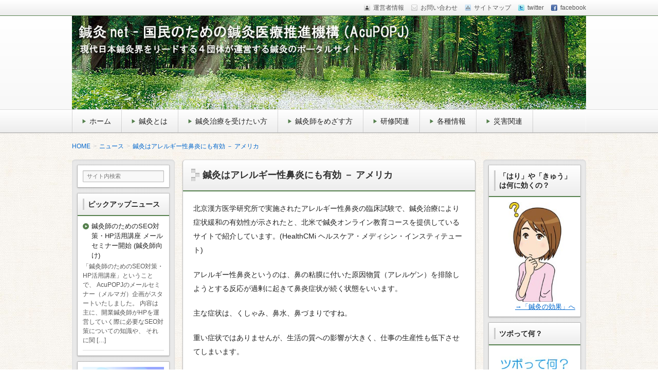

--- FILE ---
content_type: text/html; charset=UTF-8
request_url: https://shinkyu-net.jp/archives/1875
body_size: 50629
content:
<!DOCTYPE html>
<!--[if lt IE 7 ]>            <html lang="ja" class="ie6 oldie"><![endif]-->
<!--[if IE 7 ]>               <html lang="ja" class="ie7 oldie"><![endif]-->
<!--[if IE 8 ]>               <html lang="ja" class="ie8 oldie"><![endif]-->
<!--[if (gt IE 8)|!(IE)]><!--><html lang="ja"><!--<![endif]-->
<head>
<meta charset="UTF-8" />

<!-- title -->
<title itemprop="name">
鍼灸はアレルギー性鼻炎にも有効 － アメリカ ｜ 鍼灸net － 国民のための鍼灸医療推進機構 AcuPOPJ</title>

<!-- description -->
<meta name="description" content="北京漢方医学研究所で実施されたアレルギー性鼻炎の臨床試験で、鍼灸治療により症状緩和の有効性が示されたと、北米で鍼灸オンライン教育コースを提供しているサイトで紹介しています。(HealthCMi ヘルスケア・メディシン・インスティテュート)アレルギー性鼻炎というのは、鼻の粘膜に付いた原因物質（アレルゲン）を排除しようとす..." />

<!-- keywords -->
<meta name="keywords" content="鍼灸はアレルギー性鼻炎にも有効 － アメリカ, " />


<link rel="stylesheet" href="https://shinkyu-net.jp/wp/wp-content/themes/refinepro/style.css" />
<link rel="stylesheet" href="https://shinkyu-net.jp/wp/wp-content/themes/refinepro/skins/snow/style.php" />
<link rel="stylesheet" href="https://shinkyu-net.jp/wp/wp-content/themes/refinepro/custom.php" />
<link rel="pingback" href="https://shinkyu-net.jp/wp/xmlrpc.php" />
<link rel="alternate" type="application/atom+xml" title="鍼灸net － 国民のための鍼灸医療推進機構 AcuPOPJ Atom Feed" href="https://shinkyu-net.jp/feed/atom" />
<link rel="alternate" type="application/rss+xml" title="鍼灸net － 国民のための鍼灸医療推進機構 AcuPOPJ RSS Feed" href="https://shinkyu-net.jp/feed" />
<script src="https://shinkyu-net.jp/wp/wp-content/themes/refinepro/js/lib/jquery.js"></script>
<script src="https://shinkyu-net.jp/wp/wp-content/themes/refinepro/js/function.js"></script>
<!--[if lt IE 9]>
<script src="https://shinkyu-net.jp/wp/wp-content/themes/refinepro/js/html5shiv.js"></script>
<![endif]-->
<link rel="alternate" type="application/rss+xml" title="鍼灸net － 国民のための鍼灸医療推進機構 AcuPOPJ &raquo; フィード" href="https://shinkyu-net.jp/feed" />
<link rel="alternate" type="application/rss+xml" title="鍼灸net － 国民のための鍼灸医療推進機構 AcuPOPJ &raquo; コメントフィード" href="https://shinkyu-net.jp/comments/feed" />
<link rel='stylesheet' id='wordpress-popular-posts-css'  href='https://shinkyu-net.jp/wp/wp-content/plugins/wordpress-popular-posts/style/wpp.css?ver=2.3.7' type='text/css' media='all' />
<link rel='stylesheet' id='contact-form-7-css'  href='https://shinkyu-net.jp/wp/wp-content/plugins/contact-form-7/includes/css/styles.css?ver=3.9.3' type='text/css' media='all' />
<link rel='stylesheet' id='jetpack_css-css'  href='https://shinkyu-net.jp/wp/wp-content/plugins/jetpack/css/jetpack.css?ver=3.3.6' type='text/css' media='all' />
<script type='text/javascript' src='https://shinkyu-net.jp/wp/wp-includes/js/jquery/jquery.js?ver=1.11.0'></script>
<script type='text/javascript' src='https://shinkyu-net.jp/wp/wp-includes/js/jquery/jquery-migrate.min.js?ver=1.2.1'></script>
<link rel="EditURI" type="application/rsd+xml" title="RSD" href="https://shinkyu-net.jp/wp/xmlrpc.php?rsd" />
<link rel="wlwmanifest" type="application/wlwmanifest+xml" href="https://shinkyu-net.jp/wp/wp-includes/wlwmanifest.xml" /> 
<link rel='prev' title='鍼灸ダイエットの真実 － アメリカ' href='https://shinkyu-net.jp/archives/1873' />
<link rel='next' title='世界に歓迎される鍼灸 － 中国' href='https://shinkyu-net.jp/archives/1877' />
<meta name="generator" content="WordPress 3.9.40" />
<link rel='canonical' href='https://shinkyu-net.jp/archives/1875' />
<link rel='shortlink' href='http://wp.me/p43yez-uf' />

<meta property="og:title" content="鍼灸はアレルギー性鼻炎にも有効 － アメリカ">
<meta property="og:description" content="北京漢方医学研究所で実施されたアレルギー性鼻炎の臨床試験で、鍼灸治療により症状緩和の有効性が示されたと、北米で鍼灸オンライン教育コースを提供しているサイトで紹介しています。(HealthCMi ヘルス">
<meta property="og:type" content="article">
<meta property="og:url" content="https://shinkyu-net.jp/archives/1875">
<meta property="og:image" content="https://shinkyu-net.jp/wp/wp-content/uploads/2021/03/ORANGE1a.jpg">
<meta property="og:site_name" content="鍼灸net － 国民のための鍼灸医療推進機構 AcuPOPJ">
<meta name="twitter:card" content="summary_large_image">
<meta name="twitter:site" content="@AcuPOPJ_shinkyu">
<meta property="og:locale" content="ja_JP">
<!-- Wordpress Popular Posts v2.3.7 -->
<script type="text/javascript">
    /* <![CDATA[ */
	jQuery.post('https://shinkyu-net.jp/wp/wp-admin/admin-ajax.php', {action: 'wpp_update', token: '853742f7ae', id: 1875}, function(data){/*alert(data);*/});
    /* ]]> */
</script>
<!-- End Wordpress Popular Posts v2.3.7 -->
                <style type="text/css">
            .site-title,
        .site-description {
            position: absolute !important;
            clip: rect(1px 1px 1px 1px); /* IE6, IE7 */
            clip: rect(1px, 1px, 1px, 1px);
        }
        </style>
    <style type="text/css" id="custom-background-css">
body.custom-background { background-color: #ffffff; background-image: url('https://shinkyu-net.jp/wp/wp-content/uploads/2014/09/creamnuno2.jpg'); background-repeat: repeat; background-position: top left; background-attachment: scroll; }
</style>
<style type="text/css">
    .banner {
        min-height: 0;
    }
    .banner-inner,
    .header-img {
        position: relative;
    }
    .header-txt {
        position: absolute;
        top: 0;
        left: 20px;
        width: 100%;
    }
    .header-txt .site-title {
        margin: 0 0 5px;
    }
    .site-title,
    .site-description {
        text-shadow: none;
    }
</style>
    <meta name="viewport" content="width=device-width, initial-scale=1.0">
    <link rel="stylesheet" href="https://shinkyu-net.jp/wp/wp-content/themes/refinepro/responsive.css" />

<!-- Google tag (gtag.js) -->
<script async src="https://www.googletagmanager.com/gtag/js?id=G-N3ZL5YJFTE"></script>
<script>
  window.dataLayer = window.dataLayer || [];
  function gtag(){dataLayer.push(arguments);}
  gtag('js', new Date());

  gtag('config', 'G-N3ZL5YJFTE');
</script>

<!-- 20210319 ptengine add -->
 <script type="text/javascript">
            if(!window._pt_sp_2){
                window._pt_lt = new Date().getTime();
                window._pt_sp_2 = [];
                _pt_sp_2.push("setAccount,1ffa8925");
                var _protocol =(("https:" == document.location.protocol) ? " https://" : " http://");
                (function() {
                    var atag = document.createElement("script");
                    atag.type = "text/javascript";
                    atag.async = true;
                    atag.src = _protocol + "js.ptengine.jp/1ffa8925.js";
                    var s = document.getElementsByTagName("script")[0];
                    s.parentNode.insertBefore(atag, s);
                })();
            }
</script><!-- 20210319 -->

<!-- 20161018 i2i -->
<!-- 20171113 i2i cut -->
<!-- 20200327 for SSL bellow -->
<link rel="shortcut icon" href="https://shinkyu-net.jp/wp/favicon.ico" />
<!-- 20210628 for accaii -->
<script src="//accaii.com/shinkyunet/script.js" async></script><noscript><img src="//accaii.com/shinkyunet/script?guid=on"></noscript>
</head>
<body itemscope itemtype="http://schema.org/WebPage" class="single single-post postid-1875 single-format-standard custom-background">

<div class="wrapper column3" id="wrapper">
<div class="wrapper-inner">

    <div class="header-bar" id="header-bar">
<div class="header-bar-inner">
    <ul class="sb-menu">
        <li><a href="https://shinkyu-net.jp/manager" title="運営者情報" class="profile" >運営者情報</a></li>    <li><a href="https://shinkyu-net.jp/inquiry" title="email" class="email" >お問い合わせ</a></li>    <li><a href="https://shinkyu-net.jp/wp/sitemappage" title="サイトマップ" class="sitemap" >サイトマップ</a></li>    <li><a href="https://twitter.com/AcuPOPJ_shinkyu" title="twitter" class="twitter" target="_blank" >twitter</a></li>    <li><a href="https://ja-jp.facebook.com/shinkyunet" title="facebook" class="facebook" target="_blank" >facebook</a></li>            </ul>
    </div>
</div>
<header class="banner" role="banner">
<div class="banner-inner">
    <!--        <a href="https://shinkyu-net.jp/"><img class="header-image" src="https://shinkyu-net.jp/wp/wp-content/uploads/2014/09/banner0101-1000.jpg" alt="" /></a> -->
      <a href="https://shinkyu-net.jp/"><img class="header-image" src="https://shinkyu-net.jp/wp/wp-content/uploads/2014/09/banner0101-1000.jpg" alt="" /></a>
    <div class="header-txt">
        <h1 class="site-title"><a href="https://shinkyu-net.jp">鍼灸net － 国民のための鍼灸医療推進機構 AcuPOPJ</a></h1>
        <div class="site-description">現代日本鍼灸界をリードする４団体が運営する鍼灸のポータルサイト</div>
    </div>
</div>
</header>
    <div class="menu-global-container"><div class="gnavi-btn"><i class="icon-chevron-down"></i> メインメニュー</div></div><nav class="glovalnavi">
<div class="pad">
    <div class="glovalnavi-inner"><ul id=\"menu-global-1\" class=\"menu\"><li class="menu-item menu-item-type-custom menu-item-object-custom menu-item-home menu-item-7"><a href="https://shinkyu-net.jp/">ホーム</a></li>
<li class="menu-item menu-item-type-post_type menu-item-object-page menu-item-has-children menu-item-33"><a href="https://shinkyu-net.jp/acu">鍼灸とは</a>
<ul class="sub-menu">
	<li class="menu-item menu-item-type-custom menu-item-object-custom menu-item-93"><a href="https://shinkyu-net.jp/acu">鍼灸は身体全体を診る医学</a></li>
	<li class="menu-item menu-item-type-post_type menu-item-object-page menu-item-63"><a href="https://shinkyu-net.jp/acu/effect">鍼灸の効果</a></li>
	<li class="menu-item menu-item-type-post_type menu-item-object-page menu-item-65"><a href="https://shinkyu-net.jp/acu/license">鍼灸師は国家資格</a></li>
	<li class="menu-item menu-item-type-post_type menu-item-object-page menu-item-68"><a href="https://shinkyu-net.jp/acu/tsubo">ツボって何？</a></li>
	<li class="menu-item menu-item-type-post_type menu-item-object-page menu-item-70"><a href="https://shinkyu-net.jp/acu/literature">鍼灸に関する文献や書籍</a></li>
	<li class="menu-item menu-item-type-post_type menu-item-object-page menu-item-151"><a href="https://shinkyu-net.jp/acu/potential">広がる可能性</a></li>
</ul>
</li>
<li class="menu-item menu-item-type-post_type menu-item-object-page menu-item-has-children menu-item-78"><a href="https://shinkyu-net.jp/guide01">鍼灸治療を受けたい方</a>
<ul class="sub-menu">
	<li class="menu-item menu-item-type-custom menu-item-object-custom menu-item-94"><a href="https://shinkyu-net.jp/guide01">鍼灸院はどんなところ？</a></li>
	<li class="menu-item menu-item-type-post_type menu-item-object-page menu-item-79"><a href="https://shinkyu-net.jp/guide01/guide02">信頼できる鍼灸院を見つけましょう</a></li>
	<li class="menu-item menu-item-type-post_type menu-item-object-page menu-item-80"><a href="https://shinkyu-net.jp/guide01/guide03">鍼灸の費用と保険</a></li>
	<li class="menu-item menu-item-type-post_type menu-item-object-page menu-item-81"><a href="https://shinkyu-net.jp/guide01/guide04">鍼灸業界の安全対策</a></li>
	<li class="menu-item menu-item-type-post_type menu-item-object-page menu-item-82"><a href="https://shinkyu-net.jp/guide01/faq">鍼灸Ｑ＆Ａ</a></li>
</ul>
</li>
<li class="menu-item menu-item-type-post_type menu-item-object-page menu-item-has-children menu-item-32"><a href="https://shinkyu-net.jp/job">鍼灸師をめざす方</a>
<ul class="sub-menu">
	<li class="menu-item menu-item-type-custom menu-item-object-custom menu-item-97"><a href="https://shinkyu-net.jp/job">鍼灸師ってどんな仕事？</a></li>
	<li class="menu-item menu-item-type-post_type menu-item-object-page menu-item-95"><a href="https://shinkyu-net.jp/job/active">鍼灸師の活躍の場</a></li>
	<li class="menu-item menu-item-type-post_type menu-item-object-page menu-item-96"><a href="https://shinkyu-net.jp/job/step">鍼灸師への道</a></li>
</ul>
</li>
<li class="menu-item menu-item-type-custom menu-item-object-custom menu-item-has-children menu-item-295"><a href="https://shinkyu-net.jp/news/training">研修関連</a>
<ul class="sub-menu">
	<li class="menu-item menu-item-type-post_type menu-item-object-page menu-item-99"><a href="https://shinkyu-net.jp/training">鍼灸の研修活動</a></li>
	<li class="menu-item menu-item-type-post_type menu-item-object-page menu-item-2103"><a href="https://shinkyu-net.jp/training3">研修期間に関するお知らせ</a></li>
	<li class="menu-item menu-item-type-post_type menu-item-object-page menu-item-194"><a href="https://shinkyu-net.jp/training2">鍼灸師卒後臨床研修の実施について</a></li>
	<li class="menu-item menu-item-type-post_type menu-item-object-page menu-item-2538"><a href="https://shinkyu-net.jp/training4">「医療人研修講座」未修得単位の履修について</a></li>
</ul>
</li>
<li class="menu-item menu-item-type-taxonomy menu-item-object-category current-post-ancestor current-menu-parent current-post-parent menu-item-has-children menu-item-1399"><a href="https://shinkyu-net.jp/archives/category/news">各種情報</a>
<ul class="sub-menu">
	<li class="menu-item menu-item-type-taxonomy menu-item-object-category current-post-ancestor current-menu-parent current-post-parent menu-item-1398"><a href="https://shinkyu-net.jp/archives/category/news">最新情報・ニュース</a></li>
	<li class="menu-item menu-item-type-taxonomy menu-item-object-category menu-item-271"><a href="https://shinkyu-net.jp/archives/category/news/docs">資料アーカイブ</a></li>
	<li class="menu-item menu-item-type-taxonomy menu-item-object-category menu-item-267"><a href="https://shinkyu-net.jp/archives/category/news/event">鍼灸イベント情報</a></li>
	<li class="menu-item menu-item-type-taxonomy menu-item-object-category menu-item-438"><a href="https://shinkyu-net.jp/archives/category/eventdoc">イベントレポート</a></li>
	<li class="menu-item menu-item-type-taxonomy menu-item-object-category current-post-ancestor current-menu-parent current-post-parent menu-item-270"><a href="https://shinkyu-net.jp/archives/category/news/media">鍼灸のメディア掲載</a></li>
	<li class="menu-item menu-item-type-post_type menu-item-object-page menu-item-882"><a href="https://shinkyu-net.jp/banner">バナー・ロゴ</a></li>
	<li class="menu-item menu-item-type-post_type menu-item-object-page menu-item-101"><a href="https://shinkyu-net.jp/inquirybk">お問い合わせ</a></li>
</ul>
</li>
<li class="menu-item menu-item-type-post_type menu-item-object-page menu-item-1164"><a href="https://shinkyu-net.jp/saigai">災害関連</a></li>
</ul></div></div>
</nav>
    <div class="container" id="container">
    <div class="container-inner">

    <div class="breadcrumb" itemprop="breadcrumb"><ol><li itemscope itemtype="http://data-vocabulary.org/Breadcrumb"><a itemprop="url" href="https://shinkyu-net.jp/"><span itemprop="title">HOME</span></a></li><li itemscope itemtype="http://data-vocabulary.org/Breadcrumb"><a itemprop="url" href="https://shinkyu-net.jp/archives/category/news"><span itemprop="title">ニュース</span></a></li><li itemscope itemtype="http://data-vocabulary.org/Breadcrumb"><a itemprop="url" href="https://shinkyu-net.jp/archives/1875"><span itemprop="title">鍼灸はアレルギー性鼻炎にも有効 － アメリカ</span></a></li></ol></div>
        <div class="contents" id="contents">
        <div class="contents-inner">

            <div class="main" id="main" role="main">
            <div class="main-inner">

                <!-- ▽ウィジェットエリア：記事メインカラム上 -->
                
                <!-- ▽投稿 -->
                                    <article id="post-1875" class="post-1875 post type-post status-publish format-standard category-news category-media category-trend category-overseas category-acu entry" role="article" itemscope itemtype="http://schema.org/BlogPosting">
                        <header class="entry-header">
                            <h1 class="entry-title" itemprop="headline"><span class="deco">
                                                                鍼灸はアレルギー性鼻炎にも有効 － アメリカ                                                            </span></h1>
                        </header>
                        
                        <!-- ▽ウィジェットエリア：記事本文上 -->
                                                
                        <section class="entry-content" itemprop="articleBody"><p>北京漢方医学研究所で実施されたアレルギー性鼻炎の臨床試験で、鍼灸治療により症状緩和の有効性が示されたと、北米で鍼灸オンライン教育コースを提供しているサイトで紹介しています。(HealthCMi ヘルスケア・メディシン・インスティテュート)<span id="more-1875"></span></p>
<p>アレルギー性鼻炎というのは、鼻の粘膜に付いた原因物質（アレルゲン）を排除しようとする反応が過剰に起きて鼻炎症状が続く状態をいいます。</p>
<p>主な症状は、くしゃみ、鼻水、鼻づまりですね。</p>
<p>重い症状ではありませんが、生活の質への影響が大きく、仕事の生産性も低下させてしまいます。</p>
<p>アメリカでは、約4600万人がこのアレルギー性鼻炎に罹患しているそうです。</p>
<p>つらい症状を和らげるため、病院ではさまざまな薬を使いますが、それぞれ副作用があるため、妊婦、小児、高齢者と特定の病気の患者には使えません。</p>
<p>今回の記事によると臨床試験では、2602人の患者を、経絡やツボの異なる30のグループに分けて試験が実施されたそうです。</p>
<p>具体的な治療は、胃・腸・肺の経絡の気の流れを滑らかにし、鼻孔の障害物を取り除くというもの。</p>
<p>試験結果についての解説の部分を以下に引用します。</p>
<div class="colored_box box-green box-r">
The researchers conclude that acupuncture provides both long and short term relief as a standalone therapy, in combination with other Chinese medicine treatment modalities, and in combination with medications.
</div>
<p>要点は以下のようになります。</p>
<p>◆研究者らは、鍼灸治療は、単独あるいは漢方薬と併用して、または西洋医学の薬剤と組み合わせて、長期的にも短期的にも症状を軽減すると結論づけている。</p>
<p>つまり、鍼灸だけでも他の治療法と組み合わせても、いずれもアレルギー性鼻炎の症状緩和に有効であることが示されたわけですね。</p>
<p>　<br />
当サイトでは、アメリカ頭頚部学会のガイドライン（2015）にアレルギー性鼻炎の鍼治療が掲載されたという記事を紹介しています。こちらもご参照ください。</p>
<p>　⇒ <a href="https://shinkyu-net.jp/archives/1131">アレルギー性鼻炎ガイドラインに鍼治療が掲載</a></p>
<p>また、現在のアメリカ国立衛生研究所（NIH）のウェブサイトを見ると、耳鼻咽喉科学会発行の診療ガイドラインにもアレルギー性鼻炎の鍼灸治療が推奨されています。</p>
<p>日本でも徐々に鍼灸治療の守備範囲は増えてきているようですが、アメリカでは診療ガイドラインに鍼灸治療が掲載されているんですね。</p>
<p>今後の日本における鍼灸治療も、そのようになっていくかもしれませんね。</p>
<p>　<br />
今回の記事の詳細は「ヘルスケア・メディシン・インスティテュート」のサイトをご参照ください。</p>
<p>◆HealthCMi &#8211; 2018.04.26 Acupuncture Relief Of Nasal Allergies Confirmed<br />
<a href="http://www.healthcmi.com/Acupuncture-Continuing-Education-News/1846-acupuncture-relief-of-nasal-allergies-confirmed" target="_blank">http://www.healthcmi.com/Acupuncture-Continuing-Education-News/1846-acupuncture-relief-of-nasal-allergies-confirmed</a></p>
<p>　<br />
<a href="https://shinkyu-net.jp/wp/wp-content/uploads/2018/06/bien8a.jpg"><img src="https://shinkyu-net.jp/wp/wp-content/uploads/2018/06/bien8a.jpg" alt="bien8a" width="360" height="270" class="alignnone size-full wp-image-1876" /></a><br />
<br />　</p>
</section>
                        
                        <!-- ▽ウィジェットエリア：記事本文下 -->
                        
                        <!-- ▽ソーシャルボタン -->
                        <div class="social-buttons" id="social-buttons">
        <script type="text/javascript" src="http://connect.facebook.net/ja_JP/all.js#xfbml=1" charset="utf-8"></script>
        <div class="sb-button sb-facebook">
        <fb:like href="https://shinkyu-net.jp/archives/1875" layout="button_count" show_faces="false" width=""></fb:like>
        </div>
        
        <script type="text/javascript" src="http://platform.twitter.com/widgets.js"></script>
        <div class="sb-button sb-twitter">
        <a href="http://twitter.com/share" class="twitter-share-button" data-url="" data-text="" data-count="horizontal" data-via="" data-lang="ja">ツイート</a>
        </div>
        </div>                        
                        <!-- ▽エントリーフッター -->
                        <footer class="entry-meta"><span class="date"> <i class="icon-time"></i> 2018年6月21日</span> <i class="icon-comments"></i> <span class="コメントは受け付けていません">コメントは受け付けていません。</span> <i class="icon-folder-open"></i> <a href="https://shinkyu-net.jp/archives/category/news" title="ニュース の投稿をすべて表示" rel="category tag">ニュース</a> <a href="https://shinkyu-net.jp/archives/category/news/media" title="メディア の投稿をすべて表示" rel="category tag">メディア</a> <a href="https://shinkyu-net.jp/archives/category/news/trend" title="時事 の投稿をすべて表示" rel="category tag">時事</a> <a href="https://shinkyu-net.jp/archives/category/news/overseas" title="海外 の投稿をすべて表示" rel="category tag">海外</a> <a href="https://shinkyu-net.jp/archives/category/acu" title="鍼灸 の投稿をすべて表示" rel="category tag">鍼灸</a> </footer>
                        
                        <!-- ▽ウィジェットエリア：記事メインカラム下 -->
                                                
                        <!-- ▽コメント＆トラックバック -->
                        

<!-- ▽コメントフォーム -->

		                        
                    </article>

                
                <!-- ▽前後ページへのリンク -->
                <div class="entry-navi">
                    <div class="previous"><i class="icon-circle-arrow-left"></i> <a href="https://shinkyu-net.jp/archives/1873" rel="prev">鍼灸ダイエットの真実 － アメリカ</a></div>
                    <div class="next"><a href="https://shinkyu-net.jp/archives/1877" rel="next">世界に歓迎される鍼灸 － 中国</a> <i class="icon-circle-arrow-right"></i></div>
                </div>

            </div><!-- /.main-inner -->
            </div><!-- /.main -->

            <!-- ▽サイドバー１ -->
            <div class="sub-btn"><i class="icon-chevron-down"></i> サブコンテンツ</div>
<div class="sidebar1 sidebar sub" id="sidebar1" role="complementary">
<div class="sidebar1-inner">
<aside id="search-2" class="widget widget_search"><form role="search" method="get" class="search-bar" action="https://shinkyu-net.jp/">
    <div>
        <input class="search-input" type="text" value="サイト内検索" name="s" onFocus="cText(this)" onBlur="sText(this)" />
    </div>
</form>
</aside><aside id="pickup_category-2" class="widget pickup-category rewg"><h3 class="widget-title"><span class="deco">ピックアップニュース</span></h3><ul>
            <li class="widget-item">
                
                                
                <div class="entry-title"><a href="https://shinkyu-net.jp/archives/2677" title="Permanent link to 鍼灸師のためのSEO対策・HP活用講座 メールセミナー開始 (鍼灸師向け)">鍼灸師のためのSEO対策・HP活用講座 メールセミナー開始 (鍼灸師向け)</a></div>
                
                                <p>「鍼灸師のためのSEO対策・HP活用講座」ということで、 AcuPOPJのメールセミナー（メルマガ）企画がスタートいたしました。 内容は主に、開業鍼灸師がHPを運営していく際に必要なSEO対策についての知識や、 それに関 [&hellip;]</p>
 
                                
                            </li>
        </ul>
</aside><aside id="text-16" class="widget widget_text">			<div class="textwidget"><a href="https://shinkyu-net.jp/acuseo"><img src="https://shinkyu-net.jp/wp/wp-content/uploads/2023/04/acupopj_acuseo1.jpg" border="0" /><br /><div class="al-r">→「SEO対策講座」へ</div></a></div>
		</aside><aside id="text-13" class="widget widget_text">			<div class="textwidget"><a href="https://shinkyu-net.jp/ronkou"><img src="https://shinkyu-net.jp/wp/wp-content/uploads/2021/01/shinkyu-ronko3a.jpg" border="0" /><br /><div class="al-r">→「鍼灸論考」へ</div></a></div>
		</aside><aside id="text-15" class="widget widget_text">			<div class="textwidget"><a href="https://shinkyu-net.jp/acusns"><img src="https://shinkyu-net.jp/wp/wp-content/uploads/2022/08/acupopj_acusns1.jpg" border="0" /><br /><div class="al-r">→「SNS活用講座」へ</div></a></div>
		</aside><aside id="text-14" class="widget widget_text">			<div class="textwidget"><a href="https://shinkyu-net.jp/acuhp"><img src="https://shinkyu-net.jp/wp/wp-content/uploads/2021/03/acupopj_acuhp1.jpg" border="0" /><br /><div class="al-r">→「HP作成講座」へ</div></a></div>
		</aside><aside id="text-5" class="widget widget_text"><h3 class="widget-title"><span class="deco">ハリは痛いの？</span></h3>			<div class="textwidget"><a href="https://shinkyu-net.jp/wp/guide01/faq"><img src="https://shinkyu-net.jp/wp/wp-content/uploads/2014/09/hariitai1.jpg" border="0" /><br /><div class="al-r">→「鍼灸Q&A」へ</div></a></div>
		</aside><aside id="text-10" class="widget widget_text">			<div class="textwidget"><a href="https://shinkyu-net.jp/news/training2"><img src="https://shinkyu-net.jp/wp/wp-content/uploads/2017/10/kenshu_banner2b.jpg" border="0" /><br /><div class="al-r">→「研修実施について」へ</div></a></div>
		</aside><aside id="meta-2" class="widget widget-meta-re"><h3 class="widget-title"><span class="deco">メタ情報</span></h3>                <ul>
                                        <li><a href="https://shinkyu-net.jp/wp/wp-login.php">ログイン</a></li>
                                                                                                                    </ul>
            </aside></div><!-- /.sidebar1-inner -->
</div><!-- /.sidebar1 -->

        </div><!-- /.contents-inner -->
        </div><!-- /.contents -->

        <!-- ▽サイドバー２ -->
        
<div class="sidebar2 sidebar sub" id="sidebar2" role="complementary">
<div class="sidebar2-inner">
<aside id="text-3" class="widget widget_text"><h3 class="widget-title"><span class="deco">「はり」や「きゅう」は何に効くの？</span></h3>			<div class="textwidget"><a href="https://shinkyu-net.jp/wp/acu/effect"><img src="https://shinkyu-net.jp/wp/wp-content/uploads/2014/04/girlhatena1e.jpg" height="150" border="0"/><br /><div class="al-r">→「鍼灸の効果」へ</div></a></div>
		</aside><aside id="text-2" class="widget widget_text"><h3 class="widget-title"><span class="deco">ツボって何？</span></h3>			<div class="textwidget"><a href="https://shinkyu-net.jp/wp/acu/tsubo"><img src="https://shinkyu-net.jp/wp/wp-content/uploads/2014/09/tsubottenani2.jpg" /><br /><div class="al-r">→「ツボって何？」へ</div></a>
</div>
		</aside><aside id="text-7" class="widget widget_text"><h3 class="widget-title"><span class="deco">鍼灸院はどうやって探すの？</span></h3>			<div class="textwidget"><a href="https://shinkyu-net.jp/wp/guide01/guide02"><img src="https://shinkyu-net.jp/wp/wp-content/uploads/2014/09/kensaku_photo_01_01.jpg" border="0" /><br /><div class="al-r">→「信頼できる鍼灸院を見つけましょう」へ</div></a></div>
		</aside><aside id="text-4" class="widget widget_text">			<div class="textwidget"><a href="https://shinkyu-net.jp/archives/category/news/docs"><img src="https://shinkyu-net.jp/wp/wp-content/uploads/2015/09/cat2.jpg" border="0" /></a></div>
		</aside><aside id="text-6" class="widget widget_text"><h3 class="widget-title"><span class="deco">鍼灸師になるには？</span></h3>			<div class="textwidget"><a href="https://shinkyu-net.jp/wp/job/step"><img src="https://shinkyu-net.jp/wp/wp-content/uploads/2014/04/shinkyuushiman1.png" border="0" /><br /><div class="al-r">→「鍼灸師への道」へ</div></a></div>
		</aside><!-- Wordpress Popular Posts Plugin v2.3.7 [W] [daily] [views] [regular] -->
<aside id="wpp-2" class="widget popular-posts">
<h3 class="widget-title"><span class="deco">人気記事ランキング　(24時間以内)</span></h3>                <script type="text/javascript">
                    /* <![CDATA[ */
                    jQuery(document).ready(function(){
                        jQuery.get('https://shinkyu-net.jp/wp/wp-admin/admin-ajax.php', {action: 'wpp_ajax_get_popular', id: '2'}, function(data){
							jQuery('#wpp-2').append(data);
						});
                    });
                    /* ]]> */
                </script>
                </aside>
<!-- End Wordpress Popular Posts Plugin v2.3.7 -->
<aside id="archives-2" class="widget widget_archive"><h3 class="widget-title"><span class="deco">アーカイブ</span></h3>		<select name="archive-dropdown" onchange='document.location.href=this.options[this.selectedIndex].value;'>
			<option value="">月を選択</option>

				<option value='https://shinkyu-net.jp/archives/date/2025/03'> 2025年3月 </option>
	<option value='https://shinkyu-net.jp/archives/date/2025/02'> 2025年2月 </option>
	<option value='https://shinkyu-net.jp/archives/date/2025/01'> 2025年1月 </option>
	<option value='https://shinkyu-net.jp/archives/date/2024/12'> 2024年12月 </option>
	<option value='https://shinkyu-net.jp/archives/date/2024/11'> 2024年11月 </option>
	<option value='https://shinkyu-net.jp/archives/date/2024/10'> 2024年10月 </option>
	<option value='https://shinkyu-net.jp/archives/date/2024/09'> 2024年9月 </option>
	<option value='https://shinkyu-net.jp/archives/date/2024/08'> 2024年8月 </option>
	<option value='https://shinkyu-net.jp/archives/date/2024/07'> 2024年7月 </option>
	<option value='https://shinkyu-net.jp/archives/date/2024/06'> 2024年6月 </option>
	<option value='https://shinkyu-net.jp/archives/date/2024/05'> 2024年5月 </option>
	<option value='https://shinkyu-net.jp/archives/date/2024/04'> 2024年4月 </option>
	<option value='https://shinkyu-net.jp/archives/date/2024/03'> 2024年3月 </option>
	<option value='https://shinkyu-net.jp/archives/date/2024/02'> 2024年2月 </option>
	<option value='https://shinkyu-net.jp/archives/date/2024/01'> 2024年1月 </option>
	<option value='https://shinkyu-net.jp/archives/date/2023/12'> 2023年12月 </option>
	<option value='https://shinkyu-net.jp/archives/date/2023/11'> 2023年11月 </option>
	<option value='https://shinkyu-net.jp/archives/date/2023/10'> 2023年10月 </option>
	<option value='https://shinkyu-net.jp/archives/date/2023/09'> 2023年9月 </option>
	<option value='https://shinkyu-net.jp/archives/date/2023/08'> 2023年8月 </option>
	<option value='https://shinkyu-net.jp/archives/date/2023/07'> 2023年7月 </option>
	<option value='https://shinkyu-net.jp/archives/date/2023/06'> 2023年6月 </option>
	<option value='https://shinkyu-net.jp/archives/date/2023/05'> 2023年5月 </option>
	<option value='https://shinkyu-net.jp/archives/date/2023/04'> 2023年4月 </option>
	<option value='https://shinkyu-net.jp/archives/date/2023/03'> 2023年3月 </option>
	<option value='https://shinkyu-net.jp/archives/date/2023/02'> 2023年2月 </option>
	<option value='https://shinkyu-net.jp/archives/date/2023/01'> 2023年1月 </option>
	<option value='https://shinkyu-net.jp/archives/date/2022/12'> 2022年12月 </option>
	<option value='https://shinkyu-net.jp/archives/date/2022/11'> 2022年11月 </option>
	<option value='https://shinkyu-net.jp/archives/date/2022/10'> 2022年10月 </option>
	<option value='https://shinkyu-net.jp/archives/date/2022/09'> 2022年9月 </option>
	<option value='https://shinkyu-net.jp/archives/date/2022/08'> 2022年8月 </option>
	<option value='https://shinkyu-net.jp/archives/date/2022/07'> 2022年7月 </option>
	<option value='https://shinkyu-net.jp/archives/date/2022/06'> 2022年6月 </option>
	<option value='https://shinkyu-net.jp/archives/date/2022/05'> 2022年5月 </option>
	<option value='https://shinkyu-net.jp/archives/date/2022/04'> 2022年4月 </option>
	<option value='https://shinkyu-net.jp/archives/date/2022/03'> 2022年3月 </option>
	<option value='https://shinkyu-net.jp/archives/date/2022/02'> 2022年2月 </option>
	<option value='https://shinkyu-net.jp/archives/date/2022/01'> 2022年1月 </option>
	<option value='https://shinkyu-net.jp/archives/date/2021/12'> 2021年12月 </option>
	<option value='https://shinkyu-net.jp/archives/date/2021/11'> 2021年11月 </option>
	<option value='https://shinkyu-net.jp/archives/date/2021/10'> 2021年10月 </option>
	<option value='https://shinkyu-net.jp/archives/date/2021/09'> 2021年9月 </option>
	<option value='https://shinkyu-net.jp/archives/date/2021/08'> 2021年8月 </option>
	<option value='https://shinkyu-net.jp/archives/date/2021/07'> 2021年7月 </option>
	<option value='https://shinkyu-net.jp/archives/date/2021/06'> 2021年6月 </option>
	<option value='https://shinkyu-net.jp/archives/date/2021/05'> 2021年5月 </option>
	<option value='https://shinkyu-net.jp/archives/date/2021/04'> 2021年4月 </option>
	<option value='https://shinkyu-net.jp/archives/date/2021/03'> 2021年3月 </option>
	<option value='https://shinkyu-net.jp/archives/date/2021/02'> 2021年2月 </option>
	<option value='https://shinkyu-net.jp/archives/date/2021/01'> 2021年1月 </option>
	<option value='https://shinkyu-net.jp/archives/date/2020/12'> 2020年12月 </option>
	<option value='https://shinkyu-net.jp/archives/date/2020/11'> 2020年11月 </option>
	<option value='https://shinkyu-net.jp/archives/date/2020/10'> 2020年10月 </option>
	<option value='https://shinkyu-net.jp/archives/date/2020/09'> 2020年9月 </option>
	<option value='https://shinkyu-net.jp/archives/date/2020/08'> 2020年8月 </option>
	<option value='https://shinkyu-net.jp/archives/date/2020/07'> 2020年7月 </option>
	<option value='https://shinkyu-net.jp/archives/date/2020/06'> 2020年6月 </option>
	<option value='https://shinkyu-net.jp/archives/date/2020/05'> 2020年5月 </option>
	<option value='https://shinkyu-net.jp/archives/date/2020/04'> 2020年4月 </option>
	<option value='https://shinkyu-net.jp/archives/date/2020/03'> 2020年3月 </option>
	<option value='https://shinkyu-net.jp/archives/date/2020/02'> 2020年2月 </option>
	<option value='https://shinkyu-net.jp/archives/date/2020/01'> 2020年1月 </option>
	<option value='https://shinkyu-net.jp/archives/date/2019/12'> 2019年12月 </option>
	<option value='https://shinkyu-net.jp/archives/date/2019/11'> 2019年11月 </option>
	<option value='https://shinkyu-net.jp/archives/date/2019/10'> 2019年10月 </option>
	<option value='https://shinkyu-net.jp/archives/date/2019/09'> 2019年9月 </option>
	<option value='https://shinkyu-net.jp/archives/date/2019/08'> 2019年8月 </option>
	<option value='https://shinkyu-net.jp/archives/date/2019/07'> 2019年7月 </option>
	<option value='https://shinkyu-net.jp/archives/date/2019/06'> 2019年6月 </option>
	<option value='https://shinkyu-net.jp/archives/date/2019/05'> 2019年5月 </option>
	<option value='https://shinkyu-net.jp/archives/date/2019/04'> 2019年4月 </option>
	<option value='https://shinkyu-net.jp/archives/date/2019/03'> 2019年3月 </option>
	<option value='https://shinkyu-net.jp/archives/date/2019/02'> 2019年2月 </option>
	<option value='https://shinkyu-net.jp/archives/date/2019/01'> 2019年1月 </option>
	<option value='https://shinkyu-net.jp/archives/date/2018/12'> 2018年12月 </option>
	<option value='https://shinkyu-net.jp/archives/date/2018/11'> 2018年11月 </option>
	<option value='https://shinkyu-net.jp/archives/date/2018/10'> 2018年10月 </option>
	<option value='https://shinkyu-net.jp/archives/date/2018/09'> 2018年9月 </option>
	<option value='https://shinkyu-net.jp/archives/date/2018/08'> 2018年8月 </option>
	<option value='https://shinkyu-net.jp/archives/date/2018/07'> 2018年7月 </option>
	<option value='https://shinkyu-net.jp/archives/date/2018/06'> 2018年6月 </option>
	<option value='https://shinkyu-net.jp/archives/date/2018/05'> 2018年5月 </option>
	<option value='https://shinkyu-net.jp/archives/date/2018/04'> 2018年4月 </option>
	<option value='https://shinkyu-net.jp/archives/date/2018/03'> 2018年3月 </option>
	<option value='https://shinkyu-net.jp/archives/date/2018/02'> 2018年2月 </option>
	<option value='https://shinkyu-net.jp/archives/date/2018/01'> 2018年1月 </option>
	<option value='https://shinkyu-net.jp/archives/date/2017/12'> 2017年12月 </option>
	<option value='https://shinkyu-net.jp/archives/date/2017/11'> 2017年11月 </option>
	<option value='https://shinkyu-net.jp/archives/date/2017/10'> 2017年10月 </option>
	<option value='https://shinkyu-net.jp/archives/date/2017/09'> 2017年9月 </option>
	<option value='https://shinkyu-net.jp/archives/date/2017/08'> 2017年8月 </option>
	<option value='https://shinkyu-net.jp/archives/date/2017/07'> 2017年7月 </option>
	<option value='https://shinkyu-net.jp/archives/date/2017/06'> 2017年6月 </option>
	<option value='https://shinkyu-net.jp/archives/date/2017/05'> 2017年5月 </option>
	<option value='https://shinkyu-net.jp/archives/date/2017/04'> 2017年4月 </option>
	<option value='https://shinkyu-net.jp/archives/date/2017/03'> 2017年3月 </option>
	<option value='https://shinkyu-net.jp/archives/date/2017/02'> 2017年2月 </option>
	<option value='https://shinkyu-net.jp/archives/date/2017/01'> 2017年1月 </option>
	<option value='https://shinkyu-net.jp/archives/date/2016/12'> 2016年12月 </option>
	<option value='https://shinkyu-net.jp/archives/date/2016/11'> 2016年11月 </option>
	<option value='https://shinkyu-net.jp/archives/date/2016/10'> 2016年10月 </option>
	<option value='https://shinkyu-net.jp/archives/date/2016/09'> 2016年9月 </option>
	<option value='https://shinkyu-net.jp/archives/date/2016/08'> 2016年8月 </option>
	<option value='https://shinkyu-net.jp/archives/date/2016/07'> 2016年7月 </option>
	<option value='https://shinkyu-net.jp/archives/date/2016/06'> 2016年6月 </option>
	<option value='https://shinkyu-net.jp/archives/date/2016/05'> 2016年5月 </option>
	<option value='https://shinkyu-net.jp/archives/date/2016/04'> 2016年4月 </option>
	<option value='https://shinkyu-net.jp/archives/date/2016/03'> 2016年3月 </option>
	<option value='https://shinkyu-net.jp/archives/date/2016/02'> 2016年2月 </option>
	<option value='https://shinkyu-net.jp/archives/date/2016/01'> 2016年1月 </option>
	<option value='https://shinkyu-net.jp/archives/date/2015/12'> 2015年12月 </option>
	<option value='https://shinkyu-net.jp/archives/date/2015/11'> 2015年11月 </option>
	<option value='https://shinkyu-net.jp/archives/date/2015/10'> 2015年10月 </option>
	<option value='https://shinkyu-net.jp/archives/date/2015/09'> 2015年9月 </option>
	<option value='https://shinkyu-net.jp/archives/date/2015/08'> 2015年8月 </option>
	<option value='https://shinkyu-net.jp/archives/date/2015/07'> 2015年7月 </option>
	<option value='https://shinkyu-net.jp/archives/date/2015/06'> 2015年6月 </option>
	<option value='https://shinkyu-net.jp/archives/date/2015/05'> 2015年5月 </option>
	<option value='https://shinkyu-net.jp/archives/date/2015/04'> 2015年4月 </option>
	<option value='https://shinkyu-net.jp/archives/date/2015/03'> 2015年3月 </option>
	<option value='https://shinkyu-net.jp/archives/date/2015/02'> 2015年2月 </option>
	<option value='https://shinkyu-net.jp/archives/date/2015/01'> 2015年1月 </option>
	<option value='https://shinkyu-net.jp/archives/date/2014/12'> 2014年12月 </option>
	<option value='https://shinkyu-net.jp/archives/date/2014/11'> 2014年11月 </option>
	<option value='https://shinkyu-net.jp/archives/date/2014/10'> 2014年10月 </option>
	<option value='https://shinkyu-net.jp/archives/date/2014/09'> 2014年9月 </option>
	<option value='https://shinkyu-net.jp/archives/date/2014/08'> 2014年8月 </option>
	<option value='https://shinkyu-net.jp/archives/date/2014/07'> 2014年7月 </option>
	<option value='https://shinkyu-net.jp/archives/date/2014/06'> 2014年6月 </option>
	<option value='https://shinkyu-net.jp/archives/date/2014/04'> 2014年4月 </option>
	<option value='https://shinkyu-net.jp/archives/date/2014/03'> 2014年3月 </option>
	<option value='https://shinkyu-net.jp/archives/date/2014/02'> 2014年2月 </option>
	<option value='https://shinkyu-net.jp/archives/date/2014/01'> 2014年1月 </option>
	<option value='https://shinkyu-net.jp/archives/date/2013/12'> 2013年12月 </option>
	<option value='https://shinkyu-net.jp/archives/date/2013/11'> 2013年11月 </option>
	<option value='https://shinkyu-net.jp/archives/date/2013/10'> 2013年10月 </option>
	<option value='https://shinkyu-net.jp/archives/date/2013/09'> 2013年9月 </option>
	<option value='https://shinkyu-net.jp/archives/date/2013/06'> 2013年6月 </option>
	<option value='https://shinkyu-net.jp/archives/date/2013/01'> 2013年1月 </option>
	<option value='https://shinkyu-net.jp/archives/date/2012/12'> 2012年12月 </option>
	<option value='https://shinkyu-net.jp/archives/date/2012/07'> 2012年7月 </option>
	<option value='https://shinkyu-net.jp/archives/date/2012/05'> 2012年5月 </option>
	<option value='https://shinkyu-net.jp/archives/date/2012/03'> 2012年3月 </option>
	<option value='https://shinkyu-net.jp/archives/date/2012/02'> 2012年2月 </option>
	<option value='https://shinkyu-net.jp/archives/date/2012/01'> 2012年1月 </option>
	<option value='https://shinkyu-net.jp/archives/date/2011/12'> 2011年12月 </option>
	<option value='https://shinkyu-net.jp/archives/date/2011/11'> 2011年11月 </option>
	<option value='https://shinkyu-net.jp/archives/date/2011/10'> 2011年10月 </option>
	<option value='https://shinkyu-net.jp/archives/date/2011/07'> 2011年7月 </option>
	<option value='https://shinkyu-net.jp/archives/date/2011/06'> 2011年6月 </option>
	<option value='https://shinkyu-net.jp/archives/date/2011/03'> 2011年3月 </option>
	<option value='https://shinkyu-net.jp/archives/date/2011/02'> 2011年2月 </option>
	<option value='https://shinkyu-net.jp/archives/date/2011/01'> 2011年1月 </option>
	<option value='https://shinkyu-net.jp/archives/date/2010/12'> 2010年12月 </option>
	<option value='https://shinkyu-net.jp/archives/date/2010/11'> 2010年11月 </option>
	<option value='https://shinkyu-net.jp/archives/date/2010/10'> 2010年10月 </option>
	<option value='https://shinkyu-net.jp/archives/date/2010/09'> 2010年9月 </option>
	<option value='https://shinkyu-net.jp/archives/date/2010/08'> 2010年8月 </option>
	<option value='https://shinkyu-net.jp/archives/date/2010/07'> 2010年7月 </option>
	<option value='https://shinkyu-net.jp/archives/date/2010/06'> 2010年6月 </option>
	<option value='https://shinkyu-net.jp/archives/date/2010/05'> 2010年5月 </option>
	<option value='https://shinkyu-net.jp/archives/date/2010/04'> 2010年4月 </option>
	<option value='https://shinkyu-net.jp/archives/date/2010/03'> 2010年3月 </option>
	<option value='https://shinkyu-net.jp/archives/date/2010/02'> 2010年2月 </option>
	<option value='https://shinkyu-net.jp/archives/date/2010/01'> 2010年1月 </option>
	<option value='https://shinkyu-net.jp/archives/date/2009/12'> 2009年12月 </option>
	<option value='https://shinkyu-net.jp/archives/date/2009/11'> 2009年11月 </option>
	<option value='https://shinkyu-net.jp/archives/date/2009/10'> 2009年10月 </option>
	<option value='https://shinkyu-net.jp/archives/date/2009/09'> 2009年9月 </option>
	<option value='https://shinkyu-net.jp/archives/date/2009/07'> 2009年7月 </option>
	<option value='https://shinkyu-net.jp/archives/date/2009/06'> 2009年6月 </option>
	<option value='https://shinkyu-net.jp/archives/date/2009/04'> 2009年4月 </option>
	<option value='https://shinkyu-net.jp/archives/date/2009/03'> 2009年3月 </option>
	<option value='https://shinkyu-net.jp/archives/date/2009/02'> 2009年2月 </option>
	<option value='https://shinkyu-net.jp/archives/date/2009/01'> 2009年1月 </option>
	<option value='https://shinkyu-net.jp/archives/date/2008/12'> 2008年12月 </option>
	<option value='https://shinkyu-net.jp/archives/date/2008/08'> 2008年8月 </option>
	<option value='https://shinkyu-net.jp/archives/date/2008/01'> 2008年1月 </option>
	<option value='https://shinkyu-net.jp/archives/date/2007/12'> 2007年12月 </option>
	<option value='https://shinkyu-net.jp/archives/date/2007/09'> 2007年9月 </option>
		</select>
</aside></div><!-- /.sidebar2-inner -->
</div><!-- /.sidebar2 -->

    </div><!-- /.container-inner -->
    </div><!-- /.container -->

    
    <!-- ▼フッターメニュー -->
    <div class="footer-menu sub" id="footer-menu">
    <div class="footer-menu-inner">

        <div class="footer-menu1">
            <div class="footer-menu1-inner">
                            </div>
        </div>

        <div class="footer-menu2">
            <div class="footer-menu2-inner">
                            </div>
        </div>

        <div class="footer-menu3">
            <div class="footer-menu3-inner">
                            </div>
        </div>

        <div class="footer-menu4">
            <div class="footer-menu4-inner">
                            </div>
        </div>

    </div>
    </div>
    <!-- ▲フッターメニュー -->

</div><!-- /.wrapper-inner -->
</div><!-- /.wrapper -->

<!-- ▼フッター -->
<footer class="footer" id="footer" role="contentinfo">
<div    class="footer-inner">
    <small>Copyright &copy;2025&nbsp;<a href="https://shinkyu-net.jp">鍼灸net － 国民のための鍼灸医療推進機構 AcuPOPJ</a>&nbsp;All Rights Reserved.</small>
    <p><a href="#wrapper"><i class="icon-circle-arrow-up"></i> このページの先頭へ</a></p>
</div>   <!-- /.footer-inner -->
</footer><!-- /.footer -->
<!-- ▲フッター -->

	<div style="display:none">
	</div>
<script type='text/javascript' src='https://shinkyu-net.jp/wp/wp-content/plugins/contact-form-7/includes/js/jquery.form.min.js?ver=3.51.0-2014.06.20'></script>
<script type='text/javascript'>
/* <![CDATA[ */
var _wpcf7 = {"loaderUrl":"https:\/\/shinkyu-net.jp\/wp\/wp-content\/plugins\/contact-form-7\/images\/ajax-loader.gif","sending":"\u9001\u4fe1\u4e2d ..."};
/* ]]> */
</script>
<script type='text/javascript' src='https://shinkyu-net.jp/wp/wp-content/plugins/contact-form-7/includes/js/scripts.js?ver=3.9.3'></script>
<script type='text/javascript' src='https://s0.wp.com/wp-content/js/devicepx-jetpack.js?ver=202548'></script>
<script type='text/javascript' src='https://secure.gravatar.com/js/gprofiles.js?ver=2025Novaa'></script>
<script type='text/javascript'>
/* <![CDATA[ */
var WPGroHo = {"my_hash":""};
/* ]]> */
</script>
<script type='text/javascript' src='https://shinkyu-net.jp/wp/wp-content/plugins/jetpack/modules/wpgroho.js?ver=3.9.40'></script>

	<script src="https://stats.wp.com/e-202548.js" type="text/javascript"></script>
	<script type="text/javascript">
	st_go({v:'ext',j:'1:3.3.6',blog:'59951927',post:'1875',tz:'9'});
	var load_cmc = function(){linktracker_init(59951927,1875,2);};
	if ( typeof addLoadEvent != 'undefined' ) addLoadEvent(load_cmc);
	else load_cmc();
	</script><!-- アクセス解析タグ -->
</body>
</html>


--- FILE ---
content_type: text/css
request_url: https://shinkyu-net.jp/wp/wp-content/themes/refinepro/custom.php
body_size: 661
content:
@charset "utf-8";

/*-------------------------------------------------------------------------------------------

REFINE CUSTOM STYLESHEET

スタイルシートをカスタマイズする場合は、style.cssを編集する代わりにこちらに
記述してください。そうすることで、テンプレートがアップデートされた場合でも、
このページをコピー＆ペーストするだけで、簡単に新バージョンのテンプレートに、
自分のカスタムを反映させることができます。

-------------------------------------------------------------------------------------------*/

a:hover {
position:relative;
top: 2px;
left:2px;
}

--- FILE ---
content_type: text/css
request_url: https://shinkyu-net.jp/wp/wp-content/themes/refinepro/shortcode.php
body_size: 68540
content:
@charset "utf-8";


/**
 * ショートコード
 * 
 */


/**
 * タイトル付き囲み
 */

.titled_box {
    margin: 0 0 20px;
    padding: 15px 20px;
    border: 1px solid #ccc;
    background: #fff;
    color: #333;
    text-align: left;
    font-size: 14px;
    font-size: 1.08rem;
    line-height: 1.75;
}

.sub .titled_box {
    padding: 10px;
    font-size: 12px;
    font-size: 0.93rem;
}

/* 見出し */

.box-title {
    margin: -15px -20px 15px;
    padding: 10px 15px;
    border-bottom: 1px solid #ccc;
    text-align: left;
    font-size: 14px;
    font-size: 1.08rem;
    line-height: 1.3;
}

.sub .box-title {
    margin: -7px -10px 7px;
    padding: 7px 10px;
    font-size: 12px;
    font-size: 0.93rem;
}

/* 見出し・白 */

.box-title-white {
    background: #fff url(img/shortcodes/bg-bh-w-trans.png) repeat-x center bottom;
    color: #333;
    text-shadow: 0 1px 0 #fff ;
}

/* 見出し・黒 */

.box-title-black {
    background: #666 url(img/shortcodes/bg-bh-b-trans.png) repeat-x center bottom;
    color: #fff;
    text-shadow: 0 -1px 0 rgba(0, 0, 0, .75) ;
}

/* 見出し・色 */

.box-title-option {
    background: #55804d url(img/shortcodes/bg-bh-c-trans.png) repeat-x center bottom;
    color: #fff;
    text-shadow: 0 -1px 0 rgba(0, 0, 0, .75) ;
}


/**
 * カラー囲み
 */

.colored_box {
    margin: 0 auto 20px;
    padding: 15px 20px;
    text-align: left;
    font-size: 14px;
    font-size: 1.08rem;
}

.sub .colored_box {
    margin: 0 auto 10px;
    padding: 10px;
    font-size: 12px;
    font-size: 0.93rem;
}

.colored_box>:first-child {
    margin-top: 0 !important;
}

.colored_box>:last-child {
    margin-bottom: 0 !important;
}

/* 丸 */

.box-r {
    border-radius: 5px;
    /*IE6 IE7 IE8 */
    behavior: url("https://shinkyu-net.jp/wp/wp-content/themes/refinepro/PIE.htc");
    position: relative;
    zoom: 1;
}

/* 普通の色 */

.box-green  { border: 1px solid #096; }
.box-blue   { border: 1px solid #369; }
.box-gray   { border: 1px solid #666; }
.box-purple { border: 1px solid #936; }
.box-red    { border: 1px solid #c33; }
.box-yellow { border: 1px solid #f90; }

/* 薄い色 */

.box-green-lt  { border: 3px solid #ABDDCD; }
.box-blue-lt   { border: 3px solid #BCCDDD; }
.box-gray-lt   { border: 3px solid #CDCDCD; }
.box-purple-lt { border: 3px solid #DDBCCD; }
.box-red-lt    { border: 3px solid #EEBCBC; }
.box-yellow-lt { border: 3px solid #FFDDAB; }

/* オプション色 */

.box-option { border: 1px solid #55804d; }


/**
 * カラー囲み（２カラム）
 */

.colored_box_2 {
    display: table;
    margin: 0 auto 20px;
    text-align: left;
    font-size: 14px;
    font-size: 1.08rem;
}

.sub .colored_box_2 {
    margin: 0 auto 10px;
    font-size: 12px;
    font-size: 0.93rem;
}

.colored_box_2>:first-child {
    margin-top: 0 !important;
}

.colored_box_2>:last-child {
    margin-bottom: 0 !important;
}

.cb2l, 
.cb2r {
    display: table-cell;
    padding: 15px 20px;
    width: 49%;
    text-align: left;
}

.sub .cb2l, 
.sub .cb2r {
    padding: 7px 10px;
}

.cb2c {
    display: table-cell;
}

.cb2c span {
    display: block;
    width: 15px !important;
}


/**
 * カラー背景
 */

.colored_bg {
    position: relative;
    margin: 0 auto 20px;
    padding: 15px 20px;
    text-align: left;
    font-size: 14px;
    font-size: 1.08rem;
}

.sub .colored_bg {
    position: relative;
    margin: 0 auto 10px;
    padding: 10px;
    text-align: left;
    font-size: 12px;
    font-size: 0.93rem;
}

.colored_bg>:first-child {
    margin-top: 0 !important;
}

.colored_bg>:last-child {
    margin-bottom: 0 !important;
}

/* 丸 */

.bg-r {
    border-radius: 5px;
    /*IE6 IE7 IE8 */
    behavior: url("https://shinkyu-net.jp/wp/wp-content/themes/refinepro/PIE.htc");
    position: relative;
    zoom: 1;
}

/* 普通の色 */

.bg-green  { color: #fff; text-shadow: 0 -1px 1px rgba(0, 0, 0, 0.5) ; background: #096 url(img/texture1-trans.png) repeat-x center bottom; }
.bg-blue   { color: #fff; text-shadow: 0 -1px 1px rgba(0, 0, 0, 0.5) ; background: #369 url(img/texture1-trans.png) repeat-x center bottom; }
.bg-gray   { color: #fff; text-shadow: 0 -1px 1px rgba(0, 0, 0, 0.5) ; background: #666 url(img/texture1-trans.png) repeat-x center bottom; }
.bg-purple { color: #fff; text-shadow: 0 -1px 1px rgba(0, 0, 0, 0.5) ; background: #936 url(img/texture1-trans.png) repeat-x center bottom; }
.bg-red    { color: #fff; text-shadow: 0 -1px 1px rgba(0, 0, 0, 0.5) ; background: #c33 url(img/texture1-trans.png) repeat-x center bottom; }
.bg-yellow { color: #fff; text-shadow: 0 -1px 1px rgba(0, 0, 0, 0.5) ; background: #f90 url(img/texture1-trans.png) repeat-x center bottom; }

/* 薄い色 */

.bg-green-lt  { color: #222; text-shadow: 0 1px 0 rgba(255, 255, 255, 1) ; background: #e5f5ef; border: 3px solid #abddcd; }
.bg-blue-lt   { color: #222; text-shadow: 0 1px 0 rgba(255, 255, 255, 1) ; background: #eaeff5; border: 3px solid #bccddd; }
.bg-gray-lt   { color: #222; text-shadow: 0 1px 0 rgba(255, 255, 255, 1) ; background: #efefef; border: 3px solid #cdcdcd; }
.bg-purple-lt { color: #222; text-shadow: 0 1px 0 rgba(255, 255, 255, 1) ; background: #f5eaef; border: 3px solid #ddbccd; }
.bg-red-lt    { color: #222; text-shadow: 0 1px 0 rgba(255, 255, 255, 1) ; background: #faeaea; border: 3px solid #eebcbc; }
.bg-yellow-lt { color: #222; text-shadow: 0 1px 0 rgba(255, 255, 255, 1) ; background: #fff5e5; border: 3px solid #ffddab; }

/* オプション色 */

.bg-option    {color: #fff; text-shadow: 0 -1px 0 rgba(0, 0, 0, 0.5) ; background: #55804d url(img/texture1-trans.png) repeat-x center bottom;}


/**
 * ボタン
 * 
 */

/* 大（横幅いっぱい） */

.btn_l {
    display: block;
    margin: 0 20px 20px;
    padding: 18px 20px 16px;
    color: #fff !important;
    text-align: center;
    text-decoration: none !important;
    text-shadow: 0 1px 2px rgba(0, 0, 0, 0.66);
    letter-spacing: 1px;
    font-size: 18px;
    font-size: 1.39rem;
    line-height: 1;
}

.btn_l:before {
    content: url(img/shortcodes/btn-img.png);
    vertical-align: -4px;
    margin-right: 5px;
}

.btn_l:active {
    position: relative;
    top: 1px;
    box-shadow: 0 2px 4px rgba(000,000,000,0.5) inset;
}

/* 小（文字数の幅に合わせる） */

.btn_s {
    display: inline-block;
    margin: 0 0 20px;
    padding: 0.9em 1.8em;
    color: #fff !important;
    text-align: center;
    text-decoration: none !important;
    text-shadow: 0 1px 2px rgba(0, 0, 0, 0.66);
    font-size: 15px;
    font-size: 1.16rem;
    line-height: 1;
}

.btn_s:active {
    position: relative;
    top: 1px;
    box-shadow: 0 2px 4px rgba(000,000,000,0.5) inset;
}

/* 角・丸 */

.btn-r {
    border-radius: 5px;
    /*IE6 IE7 IE8 */
    behavior: url("https://shinkyu-net.jp/wp/wp-content/themes/refinepro/PIE.htc");
    position: relative;
    zoom: 1;
}

/* 色・赤 */

.btn-red {
    border: 1px solid #c00;
    background: #c00 url("img/shortcodes/bg-btn.png") repeat-x left center;
    box-shadow: 0 1px 2px rgba(0, 0, 0, 0.3), 0 1px 0 #c00, 0 2px 3px rgba(0, 0, 0, 0.33);
}

/* 色・青 */

.btn-blue {
    border: 1px solid #369;
    background: #369 url("img/shortcodes/bg-btn.png") repeat-x left center;
    box-shadow: 0 1px 2px rgba(0, 0, 0, 0.3), 0 1px 0 #369, 0 2px 3px rgba(0, 0, 0, 0.33);
}

/* 色・緑 */

.btn-green {
    border: 1px solid #7EA835;
    background: #7EA835 url("img/shortcodes/bg-btn.png") repeat-x left center;
    box-shadow: 0 1px 2px rgba(0, 0, 0, 0.3), 0 1px 0 #7EA835, 0 2px 3px rgba(0, 0, 0, 0.33);
}

/* 色・オレンジ */

.btn-orange {
    border: 1px solid #CF7616;
    background: #CF7616 url("img/shortcodes/bg-btn.png") repeat-x left center;
    box-shadow: 0 1px 2px rgba(0, 0, 0, 0.3), 0 1px 0 #CF7616, 0 2px 3px rgba(0, 0, 0, 0.33);
}

/* 色・黒 */

.btn-black {
    border: 1px solid #000;
    background: #000 url("img/shortcodes/bg-btn.png") repeat-x left center;
    box-shadow: 0 1px 2px rgba(0, 0, 0, 0.3), 0 1px 0 black, 0 2px 3px rgba(0, 0, 0, 0.33);
}

/* 色・オプションカラー */

.btn-option {
    border: 1px solid #55804d;
    background: #55804d url("img/shortcodes/bg-btn.png") repeat-x left center;
    box-shadow: 0 1px 2px rgba(0, 0, 0, 0.3), 0 1px 0 #55804d, 0 2px 3px rgba(0, 0, 0, 0.33);
}

.btn-red:hover, .btn-blue:hover, .btn-green:hover, .btn-orange:hover, .btn-black:hover, .btn-option:hover {
    background-image: url("img/shortcodes/bg-btn-hover.png");
}


/**
 * アイコン表示
 */

.sc-icon {
    vertical-align: middle;
    margin: 0 .5em;
    line-height: 1.75;
}


/**
 * よくある質問
 */

.faq_q {
    padding: 1em 1em 1em 45px;
    border-width: 1px;
    border-style: solid;
    border-color: #ccc;
    border-radius: 5px 5px 0 0;
    color: #222;
    text-align: left;
    font-weight: bold;
    font-size: 14px;
    font-size: 1.08rem;
}

.faq-g  { background: #e6e6e6 url(img/shortcodes/qa-q-g.png)  no-repeat 1em 1em; }
.faq-b  { background: #e6e6e6 url(img/shortcodes/qa-q-b.png)  no-repeat 1em 1em; }
.faq-gr { background: #e6e6e6 url(img/shortcodes/qa-q-gr.png) no-repeat 1em 1em; }
.faq-r  { background: #e6e6e6 url(img/shortcodes/qa-q-r.png)  no-repeat 1em 1em; }
.faq-o  { background: #e6e6e6 url(img/shortcodes/qa-q-o.png)  no-repeat 1em 1em; }
.faq-p  { background: #e6e6e6 url(img/shortcodes/qa-q-p.png)  no-repeat 1em 1em; }

.faq_a  {
    margin: 0 auto 2em;
    padding: 1em 1em 1em 45px;
    border-width: 0 1px 1px;
    border-style: solid;
    border-color: #ccc;
    border-radius: 0 0 5px 5px;
    background: #f3f3f3 url(img/shortcodes/qa-a.png) no-repeat 1em 1em;
    color: #333;
    text-align: left;
    font-size: 14px;
    font-size: 1.08rem;
}


/**
 * チェックリスト
 */

.check-list ul {
    list-style-type: none !important;
    margin: 0 0 21px 1em !important;
}

.check-list ul li {
    margin: 0 0 0.5em !important;
    padding: 0 0 0 25px !important;
}

.cl-check1-b  li { background: url("img/shortcodes/icon-check1-b.png")  no-repeat 0 3px; }
.cl-check1-g  li { background: url("img/shortcodes/icon-check1-g.png")  no-repeat 0 3px; }
.cl-check1-gr li { background: url("img/shortcodes/icon-check1-gr.png") no-repeat 0 3px; }
.cl-check1-o  li { background: url("img/shortcodes/icon-check1-o.png")  no-repeat 0 3px; }
.cl-check1-p  li { background: url("img/shortcodes/icon-check1-p.png")  no-repeat 0 3px; }
.cl-check1-r  li { background: url("img/shortcodes/icon-check1-r.png")  no-repeat 0 3px; }
.cl-check2-b  li { background: url("img/shortcodes/icon-check2-b.png")  no-repeat 0 3px; }
.cl-check2-g  li { background: url("img/shortcodes/icon-check2-g.png")  no-repeat 0 3px; }
.cl-check2-gr li { background: url("img/shortcodes/icon-check2-gr.png") no-repeat 0 3px; }
.cl-check2-o  li { background: url("img/shortcodes/icon-check2-o.png")  no-repeat 0 3px; }
.cl-check2-p  li { background: url("img/shortcodes/icon-check2-p.png")  no-repeat 0 3px; }
.cl-check2-r  li { background: url("img/shortcodes/icon-check2-r.png")  no-repeat 0 3px; }
.cl-check3-b  li { background: url("img/shortcodes/icon-check3-b.png")  no-repeat 0 3px; }
.cl-check3-g  li { background: url("img/shortcodes/icon-check3-g.png")  no-repeat 0 3px; }
.cl-check3-gr li { background: url("img/shortcodes/icon-check3-gr.png") no-repeat 0 3px; }
.cl-check3-o  li { background: url("img/shortcodes/icon-check3-o.png")  no-repeat 0 3px; }
.cl-check3-p  li { background: url("img/shortcodes/icon-check3-p.png")  no-repeat 0 3px; }
.cl-check3-r  li { background: url("img/shortcodes/icon-check3-r.png")  no-repeat 0 3px; }


/**
 * カラム
 */

/* ２カラム */

.col2-c1, 
.col2-c2 {
    float: left;
    display: inline;
    position: relative;
    width: 50%;
    text-align: left;
}

/* ３カラム */

.col3-c1, 
.col3-c2, 
.col3-c3 {
    float: left;
    display: inline;
    position: relative;
    width: 33.333333333%;
    text-align: left;
}

.col3-c1 .inner {
    margin-right: 10px;
}

.col3-c2 .inner {
    margin-left: 5px;
    margin-right: 5px;
}

.col3-c3 .inner {
    margin-left: 10px;
}

/* ４カラム */

.col4-c1, 
.col4-c2, 
.col4-c3, 
.col4-c4 {
    float: left;
    display: inline;
    position: relative;
    width: 25%;
    text-align: left;
}

.col4-c1 .inner {
    margin-right: 10px;
}

.col4-c2 .inner {
    margin-left: 5px;
    margin-right: 5px;
}

.col4-c3 .inner {
    margin-left: 5px;
    margin-right: 5px;
}

.col4-c4 .inner {
    margin-left: 10px;
}


/**
 * 右寄せリンク
 */

.right-link {
    text-align: right !important;
    font-size: 14px;
    font-size: 1.08rem;
}

.right-link a {
    padding: 1px 0 5px 21px;
}

.rl-arrow1-b  a { background: url("img/shortcodes/icon-arrow1-b-s.png")  no-repeat; }
.rl-arrow1-g  a { background: url("img/shortcodes/icon-arrow1-g-s.png")  no-repeat; }
.rl-arrow1-gr a { background: url("img/shortcodes/icon-arrow1-gr-s.png") no-repeat; }
.rl-arrow1-o  a { background: url("img/shortcodes/icon-arrow1-o-s.png")  no-repeat; }
.rl-arrow1-p  a { background: url("img/shortcodes/icon-arrow1-p-s.png")  no-repeat; }
.rl-arrow1-r  a { background: url("img/shortcodes/icon-arrow1-r-s.png")  no-repeat; }
.rl-arrow2-b  a { background: url("img/shortcodes/icon-arrow2-b-s.png")  no-repeat; }
.rl-arrow2-g  a { background: url("img/shortcodes/icon-arrow2-g-s.png")  no-repeat; }
.rl-arrow2-gr a { background: url("img/shortcodes/icon-arrow2-gr-s.png") no-repeat; }
.rl-arrow2-o  a { background: url("img/shortcodes/icon-arrow2-o-s.png")  no-repeat; }
.rl-arrow2-p  a { background: url("img/shortcodes/icon-arrow2-p-s.png")  no-repeat; }
.rl-arrow2-r  a { background: url("img/shortcodes/icon-arrow2-r-s.png")  no-repeat; }
.rl-arrow3-b  a { background: url("img/shortcodes/icon-arrow3-b-s.png")  no-repeat; }
.rl-arrow3-g  a { background: url("img/shortcodes/icon-arrow3-g-s.png")  no-repeat; }
.rl-arrow3-gr a { background: url("img/shortcodes/icon-arrow3-gr-s.png") no-repeat; }
.rl-arrow3-o  a { background: url("img/shortcodes/icon-arrow3-o-s.png")  no-repeat; }
.rl-arrow3-p  a { background: url("img/shortcodes/icon-arrow3-p-s.png")  no-repeat; }
.rl-arrow3-r  a { background: url("img/shortcodes/icon-arrow3-r-s.png")  no-repeat; }


/**
 * 区切り線
 */

.horizontal-line {
    margin: 5px auto;
}

.solid  { border-top-style: solid; }
.dotted { border-top-style: dotted; }
.dashed { border-top-style: dashed; }
.double { border-top-style: double; }

.w1 { border-top-width: 1px; }
.w2 { border-top-width: 2px; }
.w3 { border-top-width: 3px; }
.w4 { border-top-width: 4px; }
.w5 { border-top-width: 5px; }

.hl-green  { border-top-color: #096; }
.hl-blue   { border-top-color: #369; }
.hl-gray   { border-top-color: #666; }
.hl-purple { border-top-color: #936; }
.hl-red    { border-top-color: #c33; }
.hl-yellow { border-top-color: #f90; }
.hl-option { border-top-color: #55804d; }

.hl-green-lt  { border-top-color: #abddcd; }
.hl-blue-lt   { border-top-color: #bccddd; }
.hl-gray-lt   { border-top-color: #cdcdcd; }
.hl-purple-lt { border-top-color: #ddbccd; }
.hl-red-lt    { border-top-color: #eebcbc; }
.hl-yellow-lt { border-top-color: #ffddab; }


/**
 * 飾り背景
 */

[class^="bg-deco-"] {
    font-size: 14px;
    font-size: 1.08rem;
    line-height: 1.75;
}

.sub [class^="bg-deco-"] {
    font-size: 12px;
    font-size: 0.93rem;
    line-height: 1.5;
}

[class^="bg-deco-"]>:first-child {
    margin-top: 0 !important;
}

[class^="bg-deco-"]>:last-child {
    margin-bottom: 0 !important;
}

/* メタル1 */

.bg-deco-metal1 {
    text-align: left;
    color: #222 !important;
    margin: 0 auto 20px;
    padding: 30px 35px 30px;
    border-style: solid;
    border-width: 2px;
    border-color: #fff #999 #666;
    border-radius: 10px;
    background: 
        url("img/shortcodes/bg-metal1-2.png") no-repeat left   top,
        url("img/shortcodes/bg-metal1-2.png") no-repeat right  top,
        url("img/shortcodes/bg-metal1-2.png") no-repeat left   bottom,
        url("img/shortcodes/bg-metal1-2.png") no-repeat right  bottom, 
        url("img/shortcodes/bg-metal1-1.png") repeat    center center;
    text-shadow: 0 1px 0 rgba(255, 255, 255, 0.75);
    box-shadow: 0 2px 6px rgba(0, 0, 0, 0.5);
    /*IE6 IE7 IE8 */
    behavior: url("https://shinkyu-net.jp/wp/wp-content/themes/refinepro/PIE.htc");
    position: relative;
    zoom: 1;
    -pie-background: 
        url("https://shinkyu-net.jp/wp/wp-content/themes/refinepro/img/shortcodes/bg-metal1-2.png") no-repeat left   top,
        url("https://shinkyu-net.jp/wp/wp-content/themes/refinepro/img/shortcodes/bg-metal1-2.png") no-repeat right  top,
        url("https://shinkyu-net.jp/wp/wp-content/themes/refinepro/img/shortcodes/bg-metal1-2.png") no-repeat left   bottom,
        url("https://shinkyu-net.jp/wp/wp-content/themes/refinepro/img/shortcodes/bg-metal1-2.png") no-repeat right  bottom, 
        url("https://shinkyu-net.jp/wp/wp-content/themes/refinepro/img/shortcodes/bg-metal1-1.png") repeat    center center;
}

.bg-deco-metal1 h1, 
.bg-deco-metal1 h2, 
.bg-deco-metal1 h3, 
.bg-deco-metal1 h4, 
.bg-deco-metal1 h5, 
.bg-deco-metal1 h6, 
.bg-deco-metal1 p {
    color: #222 !important;
    text-shadow: none !important;
}

/* メタル2 */

.bg-deco-metal2 {
    text-align: left;
    color: #fff !important;
    text-shadow: 0 1px 0 rgba(0, 0, 0, 1) !important;
    margin: 0 auto 20px;
    padding: 30px 35px 30px;
    border-style: solid;
    border-width: 2px;
    border-color: #666 #333 #000;
    border-radius: 10px;
    background: 
        url("img/shortcodes/bg-metal2-2.png") no-repeat left   top,
        url("img/shortcodes/bg-metal2-2.png") no-repeat right  top,
        url("img/shortcodes/bg-metal2-2.png") no-repeat left   bottom,
        url("img/shortcodes/bg-metal2-2.png") no-repeat right  bottom, 
        url("img/shortcodes/bg-metal2-1.png") repeat    center center;
    text-shadow: 0 1px 0 rgba(255, 255, 255, 0.75);
    box-shadow: 0 2px 6px rgba(0, 0, 0, 0.5);
    /*IE6 IE7 IE8 */
    behavior: url("https://shinkyu-net.jp/wp/wp-content/themes/refinepro/PIE.htc");
    position: relative;
    zoom: 1;
    -pie-background: 
        url("https://shinkyu-net.jp/wp/wp-content/themes/refinepro/img/shortcodes/bg-metal2-2.png") no-repeat left   top,
        url("https://shinkyu-net.jp/wp/wp-content/themes/refinepro/img/shortcodes/bg-metal2-2.png") no-repeat right  top,
        url("https://shinkyu-net.jp/wp/wp-content/themes/refinepro/img/shortcodes/bg-metal2-2.png") no-repeat left   bottom,
        url("https://shinkyu-net.jp/wp/wp-content/themes/refinepro/img/shortcodes/bg-metal2-2.png") no-repeat right  bottom, 
        url("https://shinkyu-net.jp/wp/wp-content/themes/refinepro/img/shortcodes/bg-metal2-1.png") repeat    center center;
}

.bg-deco-metal2 h1, 
.bg-deco-metal2 h2, 
.bg-deco-metal2 h3, 
.bg-deco-metal2 h4, 
.bg-deco-metal2 h5, 
.bg-deco-metal2 h6, 
.bg-deco-metal2 p {
    color: #fff !important;
}

/* メタル3 */

.bg-deco-metal3 {
    text-align: left;
    color: #222 !important;
    margin: 0 auto 20px;
    padding: 30px 35px 30px;
    border-style: solid;
    border-width: 1px;
    border-color: #fff #999 #666;
    border-radius: 1px;
    background: 
        url("img/shortcodes/bg-metal3-2.png") no-repeat left   top,
        url("img/shortcodes/bg-metal3-2.png") no-repeat right  top,
        url("img/shortcodes/bg-metal3-2.png") no-repeat left   bottom,
        url("img/shortcodes/bg-metal3-2.png") no-repeat right  bottom,
        url("img/shortcodes/bg-metal3-1.png") repeat    center center;
    text-shadow: 0 1px 0 rgba(255, 255, 255, 0.75);
    box-shadow: 0 2px 2px rgba(0, 0, 0, 0.8);
    /*IE6 IE7 IE8 */
    behavior: url("https://shinkyu-net.jp/wp/wp-content/themes/refinepro/PIE.htc");
    position: relative;
    zoom: 1;
    -pie-background: 
        url("https://shinkyu-net.jp/wp/wp-content/themes/refinepro/img/shortcodes/bg-metal3-2.png") no-repeat left   top,
        url("https://shinkyu-net.jp/wp/wp-content/themes/refinepro/img/shortcodes/bg-metal3-2.png") no-repeat right  top,
        url("https://shinkyu-net.jp/wp/wp-content/themes/refinepro/img/shortcodes/bg-metal3-2.png") no-repeat left   bottom,
        url("https://shinkyu-net.jp/wp/wp-content/themes/refinepro/img/shortcodes/bg-metal3-2.png") no-repeat right  bottom,
        url("https://shinkyu-net.jp/wp/wp-content/themes/refinepro/img/shortcodes/bg-metal3-1.png") repeat    center center;
}

.bg-deco-metal3 h1, 
.bg-deco-metal3 h2, 
.bg-deco-metal3 h3, 
.bg-deco-metal3 h4, 
.bg-deco-metal3 h5, 
.bg-deco-metal3 h6, 
.bg-deco-metal3 p {
    color: #222 !important;
    text-shadow: none !important;
}

/* メタル4 */

.bg-deco-metal4 {
    text-align: left;
    color: #fff !important;
    text-shadow: 0 1px 0 rgba(0, 0, 0, 1) !important;
    margin: 0 auto 20px;
    padding: 30px 35px 30px;
    border-style: solid;
    border-width: 1px;
    border-color: #666 #333 #000;
    border-radius: 1px;
    background: 
        url("img/shortcodes/bg-metal4-2.png") no-repeat left   top,
        url("img/shortcodes/bg-metal4-2.png") no-repeat right  top,
        url("img/shortcodes/bg-metal4-2.png") no-repeat left   bottom,
        url("img/shortcodes/bg-metal4-2.png") no-repeat right  bottom,
        url("img/shortcodes/bg-metal4-1.png") repeat    center center;
    text-shadow: 0 1px 0 rgba(255, 255, 255, 0.75);
    box-shadow: 0 2px 2px rgba(0, 0, 0, 0.5);
    /*IE6 IE7 IE8 */
    behavior: url("https://shinkyu-net.jp/wp/wp-content/themes/refinepro/PIE.htc");
    position: relative;
    zoom: 1;
    -pie-background: 
        url("https://shinkyu-net.jp/wp/wp-content/themes/refinepro/img/shortcodes/bg-metal4-2.png") no-repeat left   top,
        url("https://shinkyu-net.jp/wp/wp-content/themes/refinepro/img/shortcodes/bg-metal4-2.png") no-repeat right  top,
        url("https://shinkyu-net.jp/wp/wp-content/themes/refinepro/img/shortcodes/bg-metal4-2.png") no-repeat left   bottom,
        url("https://shinkyu-net.jp/wp/wp-content/themes/refinepro/img/shortcodes/bg-metal4-2.png") no-repeat right  bottom,
        url("https://shinkyu-net.jp/wp/wp-content/themes/refinepro/img/shortcodes/bg-metal4-1.png") repeat    center center;
}

.bg-deco-metal4 h1, 
.bg-deco-metal4 h2, 
.bg-deco-metal4 h3, 
.bg-deco-metal4 h4, 
.bg-deco-metal4 h5, 
.bg-deco-metal4 h6, 
.bg-deco-metal4 p {
    color: #fff !important;
}

/* 紙1 */

.bg-deco-paper1 {
    text-align: left;
    color: #222 !important;
    margin: 0 auto 20px;
    padding: 30px 35px 35px;
    background: 
        url("img/shortcodes/bg-paper1-1.png") no-repeat left   top,
        url("img/shortcodes/bg-paper1-2.png") no-repeat right  top,
        url("img/shortcodes/bg-paper1-3.png") no-repeat left   bottom,
        url("img/shortcodes/bg-paper1-4.png") no-repeat right  bottom, 
        url("img/shortcodes/bg-paper1-5.png") repeat-x  center top,
        url("img/shortcodes/bg-paper1-6.png") repeat-y  right  center,
        url("img/shortcodes/bg-paper1-7.png") repeat-x  center bottom,
        url("img/shortcodes/bg-paper1-8.png") repeat-y  left   center,
        url("img/shortcodes/bg-paper1-9.png") repeat    center center;
    /*IE6 IE7 IE8 */
    behavior: url("https://shinkyu-net.jp/wp/wp-content/themes/refinepro/PIE.htc");
    position: relative;
    zoom: 1;
    -pie-background: 
        url("https://shinkyu-net.jp/wp/wp-content/themes/refinepro/img/shortcodes/bg-paper1-1.png") no-repeat left   top,
        url("https://shinkyu-net.jp/wp/wp-content/themes/refinepro/img/shortcodes/bg-paper1-2.png") no-repeat right  top,
        url("https://shinkyu-net.jp/wp/wp-content/themes/refinepro/img/shortcodes/bg-paper1-3.png") no-repeat left   bottom,
        url("https://shinkyu-net.jp/wp/wp-content/themes/refinepro/img/shortcodes/bg-paper1-4.png") no-repeat right  bottom, 
        url("https://shinkyu-net.jp/wp/wp-content/themes/refinepro/img/shortcodes/bg-paper1-5.png") repeat-x  center top,
        url("https://shinkyu-net.jp/wp/wp-content/themes/refinepro/img/shortcodes/bg-paper1-6.png") repeat-y  right  center,
        url("https://shinkyu-net.jp/wp/wp-content/themes/refinepro/img/shortcodes/bg-paper1-7.png") repeat-x  center bottom,
        url("https://shinkyu-net.jp/wp/wp-content/themes/refinepro/img/shortcodes/bg-paper1-8.png") repeat-y  left   center,
        url("https://shinkyu-net.jp/wp/wp-content/themes/refinepro/img/shortcodes/bg-paper1-9.png") repeat    center center;
}

.bg-deco-paper1 h1, 
.bg-deco-paper1 h2, 
.bg-deco-paper1 h3, 
.bg-deco-paper1 h4, 
.bg-deco-paper1 h5, 
.bg-deco-paper1 h6, 
.bg-deco-paper1 p {
    color: #222 !important;
    text-shadow: none !important;
}

/* 紙2 */

.bg-deco-paper2 {
    text-align: left;
    color: #222 !important;
    margin: 0 auto 20px;
    padding: 53px 35px 35px;
    background: 
        url("img/shortcodes/bg-paper2-0.png") no-repeat center top,
        url("img/shortcodes/bg-paper2-1.png") no-repeat left   top,
        url("img/shortcodes/bg-paper2-2.png") no-repeat right  top,
        url("img/shortcodes/bg-paper2-3.png") no-repeat left   bottom,
        url("img/shortcodes/bg-paper2-4.png") no-repeat right  bottom,
        url("img/shortcodes/bg-paper2-5.png") repeat-x  center top,
        url("img/shortcodes/bg-paper2-6.png") repeat-y  right  center,
        url("img/shortcodes/bg-paper2-7.png") repeat-x  center bottom,
        url("img/shortcodes/bg-paper2-8.png") repeat-y  left   center, 
        url("img/shortcodes/bg-paper2-9.png") repeat    center center;
    /*IE6 IE7 IE8 */
    behavior: url("https://shinkyu-net.jp/wp/wp-content/themes/refinepro/PIE.htc");
    position: relative;
    zoom: 1;
    -pie-background: 
        url("https://shinkyu-net.jp/wp/wp-content/themes/refinepro/img/shortcodes/bg-paper2-0.png") no-repeat center top,
        url("https://shinkyu-net.jp/wp/wp-content/themes/refinepro/img/shortcodes/bg-paper2-1.png") no-repeat left   top,
        url("https://shinkyu-net.jp/wp/wp-content/themes/refinepro/img/shortcodes/bg-paper2-2.png") no-repeat right  top,
        url("https://shinkyu-net.jp/wp/wp-content/themes/refinepro/img/shortcodes/bg-paper2-3.png") no-repeat left   bottom,
        url("https://shinkyu-net.jp/wp/wp-content/themes/refinepro/img/shortcodes/bg-paper2-4.png") no-repeat right  bottom,
        url("https://shinkyu-net.jp/wp/wp-content/themes/refinepro/img/shortcodes/bg-paper2-5.png") repeat-x  center top,
        url("https://shinkyu-net.jp/wp/wp-content/themes/refinepro/img/shortcodes/bg-paper2-6.png") repeat-y  right  center,
        url("https://shinkyu-net.jp/wp/wp-content/themes/refinepro/img/shortcodes/bg-paper2-7.png") repeat-x  center bottom,
        url("https://shinkyu-net.jp/wp/wp-content/themes/refinepro/img/shortcodes/bg-paper2-8.png") repeat-y  left   center, 
        url("https://shinkyu-net.jp/wp/wp-content/themes/refinepro/img/shortcodes/bg-paper2-9.png") repeat    center center;
}

.bg-deco-paper2 h1, 
.bg-deco-paper2 h2, 
.bg-deco-paper2 h3, 
.bg-deco-paper2 h4, 
.bg-deco-paper2 h5, 
.bg-deco-paper2 h6, 
.bg-deco-paper2 p {
    color: #222 !important;
    text-shadow: none !important;
}

/* 紙3 */

.bg-deco-paper3 {
    text-align: left;
    color: #222 !important;
    margin: 0 auto 20px;
    padding: 53px 35px 35px;
    background: 
        url("img/shortcodes/bg-paper3-0.png") no-repeat center top,
        url("img/shortcodes/bg-paper2-1.png") no-repeat left   top,
        url("img/shortcodes/bg-paper2-2.png") no-repeat right  top,
        url("img/shortcodes/bg-paper2-3.png") no-repeat left   bottom,
        url("img/shortcodes/bg-paper2-4.png") no-repeat right  bottom,
        url("img/shortcodes/bg-paper2-5.png") repeat-x  center top,
        url("img/shortcodes/bg-paper2-6.png") repeat-y  right  center,
        url("img/shortcodes/bg-paper2-7.png") repeat-x  center bottom,
        url("img/shortcodes/bg-paper2-8.png") repeat-y  left   center, 
        url("img/shortcodes/bg-paper2-9.png") repeat    center center;
    /*IE6 IE7 IE8 */
    behavior: url("https://shinkyu-net.jp/wp/wp-content/themes/refinepro/PIE.htc");
    position: relative;
    zoom: 1;
    -pie-background: 
        url("https://shinkyu-net.jp/wp/wp-content/themes/refinepro/img/shortcodes/bg-paper3-0.png") no-repeat center top,
        url("https://shinkyu-net.jp/wp/wp-content/themes/refinepro/img/shortcodes/bg-paper2-1.png") no-repeat left   top,
        url("https://shinkyu-net.jp/wp/wp-content/themes/refinepro/img/shortcodes/bg-paper2-2.png") no-repeat right  top,
        url("https://shinkyu-net.jp/wp/wp-content/themes/refinepro/img/shortcodes/bg-paper2-3.png") no-repeat left   bottom,
        url("https://shinkyu-net.jp/wp/wp-content/themes/refinepro/img/shortcodes/bg-paper2-4.png") no-repeat right  bottom,
        url("https://shinkyu-net.jp/wp/wp-content/themes/refinepro/img/shortcodes/bg-paper2-5.png") repeat-x  center top,
        url("https://shinkyu-net.jp/wp/wp-content/themes/refinepro/img/shortcodes/bg-paper2-6.png") repeat-y  right  center,
        url("https://shinkyu-net.jp/wp/wp-content/themes/refinepro/img/shortcodes/bg-paper2-7.png") repeat-x  center bottom,
        url("https://shinkyu-net.jp/wp/wp-content/themes/refinepro/img/shortcodes/bg-paper2-8.png") repeat-y  left   center, 
        url("https://shinkyu-net.jp/wp/wp-content/themes/refinepro/img/shortcodes/bg-paper2-9.png") repeat    center center;
}

.bg-deco-paper3 h1, 
.bg-deco-paper3 h2, 
.bg-deco-paper3 h3, 
.bg-deco-paper3 h4, 
.bg-deco-paper3 h5, 
.bg-deco-paper3 h6, 
.bg-deco-paper3 p {
    color: #222 !important;
    text-shadow: none !important;
}

/* 紙4 */

.bg-deco-paper4 {
    text-align: left;
    color: #222 !important;
    margin: 0 auto 20px;
    padding: 53px 35px 35px;
    background: 
        url("img/shortcodes/bg-paper4-0.png") no-repeat center top,
        url("img/shortcodes/bg-paper2-1.png") no-repeat left   top,
        url("img/shortcodes/bg-paper2-2.png") no-repeat right  top,
        url("img/shortcodes/bg-paper2-3.png") no-repeat left   bottom,
        url("img/shortcodes/bg-paper2-4.png") no-repeat right  bottom,
        url("img/shortcodes/bg-paper2-5.png") repeat-x  center top,
        url("img/shortcodes/bg-paper2-6.png") repeat-y  right  center,
        url("img/shortcodes/bg-paper2-7.png") repeat-x  center bottom,
        url("img/shortcodes/bg-paper2-8.png") repeat-y  left   center,
        url("img/shortcodes/bg-paper2-9.png") repeat    center center;
    /*IE6 IE7 IE8 */
    behavior: url("https://shinkyu-net.jp/wp/wp-content/themes/refinepro/PIE.htc");
    position: relative;
    zoom: 1;
    -pie-background: 
        url("https://shinkyu-net.jp/wp/wp-content/themes/refinepro/img/shortcodes/bg-paper4-0.png") no-repeat center top,
        url("https://shinkyu-net.jp/wp/wp-content/themes/refinepro/img/shortcodes/bg-paper2-1.png") no-repeat left   top,
        url("https://shinkyu-net.jp/wp/wp-content/themes/refinepro/img/shortcodes/bg-paper2-2.png") no-repeat right  top,
        url("https://shinkyu-net.jp/wp/wp-content/themes/refinepro/img/shortcodes/bg-paper2-3.png") no-repeat left   bottom,
        url("https://shinkyu-net.jp/wp/wp-content/themes/refinepro/img/shortcodes/bg-paper2-4.png") no-repeat right  bottom,
        url("https://shinkyu-net.jp/wp/wp-content/themes/refinepro/img/shortcodes/bg-paper2-5.png") repeat-x  center top,
        url("https://shinkyu-net.jp/wp/wp-content/themes/refinepro/img/shortcodes/bg-paper2-6.png") repeat-y  right  center,
        url("https://shinkyu-net.jp/wp/wp-content/themes/refinepro/img/shortcodes/bg-paper2-7.png") repeat-x  center bottom,
        url("https://shinkyu-net.jp/wp/wp-content/themes/refinepro/img/shortcodes/bg-paper2-8.png") repeat-y  left   center, 
        url("https://shinkyu-net.jp/wp/wp-content/themes/refinepro/img/shortcodes/bg-paper2-9.png") repeat    center center;
}

.bg-deco-paper4 h1, 
.bg-deco-paper4 h2, 
.bg-deco-paper4 h3, 
.bg-deco-paper4 h4, 
.bg-deco-paper4 h5, 
.bg-deco-paper4 h6, 
.bg-deco-paper4 p {
    color: #222 !important;
    text-shadow: none !important;
}

/* 紙5 */

.bg-deco-paper5 {
    text-align: left;
    color: #222 !important;
    margin: 0 auto 20px;
    padding: 53px 35px 35px;
    background: 
        url("img/shortcodes/bg-paper5-0.png") no-repeat center top,
        url("img/shortcodes/bg-paper2-1.png") no-repeat left   top,
        url("img/shortcodes/bg-paper2-2.png") no-repeat right  top,
        url("img/shortcodes/bg-paper2-3.png") no-repeat left   bottom,
        url("img/shortcodes/bg-paper2-4.png") no-repeat right  bottom,
        url("img/shortcodes/bg-paper2-5.png") repeat-x  center top,
        url("img/shortcodes/bg-paper2-6.png") repeat-y  right  center,
        url("img/shortcodes/bg-paper2-7.png") repeat-x  center bottom,
        url("img/shortcodes/bg-paper2-8.png") repeat-y  left   center,
        url("img/shortcodes/bg-paper2-9.png") repeat    center center;
    /*IE6 IE7 IE8 */
    behavior: url("https://shinkyu-net.jp/wp/wp-content/themes/refinepro/PIE.htc");
    position: relative;
    zoom: 1;
    -pie-background: 
        url("https://shinkyu-net.jp/wp/wp-content/themes/refinepro/img/shortcodes/bg-paper5-0.png") no-repeat center top,
        url("https://shinkyu-net.jp/wp/wp-content/themes/refinepro/img/shortcodes/bg-paper2-1.png") no-repeat left   top,
        url("https://shinkyu-net.jp/wp/wp-content/themes/refinepro/img/shortcodes/bg-paper2-2.png") no-repeat right  top,
        url("https://shinkyu-net.jp/wp/wp-content/themes/refinepro/img/shortcodes/bg-paper2-3.png") no-repeat left   bottom,
        url("https://shinkyu-net.jp/wp/wp-content/themes/refinepro/img/shortcodes/bg-paper2-4.png") no-repeat right  bottom,
        url("https://shinkyu-net.jp/wp/wp-content/themes/refinepro/img/shortcodes/bg-paper2-5.png") repeat-x  center top,
        url("https://shinkyu-net.jp/wp/wp-content/themes/refinepro/img/shortcodes/bg-paper2-6.png") repeat-y  right  center,
        url("https://shinkyu-net.jp/wp/wp-content/themes/refinepro/img/shortcodes/bg-paper2-7.png") repeat-x  center bottom,
        url("https://shinkyu-net.jp/wp/wp-content/themes/refinepro/img/shortcodes/bg-paper2-8.png") repeat-y  left   center, 
        url("https://shinkyu-net.jp/wp/wp-content/themes/refinepro/img/shortcodes/bg-paper2-9.png") repeat    center center;
}

.bg-deco-paper5 h1, 
.bg-deco-paper5 h2, 
.bg-deco-paper5 h3, 
.bg-deco-paper5 h4, 
.bg-deco-paper5 h5, 
.bg-deco-paper5 h6, 
.bg-deco-paper5 p {
    color: #222 !important;
    text-shadow: none !important;
}

/* ポストイット1 */

.bg-deco-postit1 {
    text-align: left;
    color: #222 !important;
    margin: 0 auto 20px;
    padding: 30px 35px 35px;
    background: 
        url("img/shortcodes/bg-postit1-1.png") no-repeat left   top,
        url("img/shortcodes/bg-postit1-2.png") no-repeat right  top,
        url("img/shortcodes/bg-postit1-3.png") no-repeat left   bottom,
        url("img/shortcodes/bg-postit1-4.png") no-repeat right  bottom,
        url("img/shortcodes/bg-postit1-5.png") repeat-x  center top,
        url("img/shortcodes/bg-postit1-6.png") repeat-y  right  center,
        url("img/shortcodes/bg-postit1-7.png") repeat-x  center bottom,
        url("img/shortcodes/bg-postit1-8.png") repeat-y  left   center,
        url("img/shortcodes/bg-postit1-9.png") repeat    center center;
    /*IE6 IE7 IE8 */
    behavior: url("https://shinkyu-net.jp/wp/wp-content/themes/refinepro/PIE.htc");
    position: relative;
    zoom: 1;
    -pie-background: 
        url("https://shinkyu-net.jp/wp/wp-content/themes/refinepro/img/shortcodes/bg-postit1-1.png") no-repeat left   top,
        url("https://shinkyu-net.jp/wp/wp-content/themes/refinepro/img/shortcodes/bg-postit1-2.png") no-repeat right  top,
        url("https://shinkyu-net.jp/wp/wp-content/themes/refinepro/img/shortcodes/bg-postit1-3.png") no-repeat left   bottom,
        url("https://shinkyu-net.jp/wp/wp-content/themes/refinepro/img/shortcodes/bg-postit1-4.png") no-repeat right  bottom,
        url("https://shinkyu-net.jp/wp/wp-content/themes/refinepro/img/shortcodes/bg-postit1-5.png") repeat-x  center top,
        url("https://shinkyu-net.jp/wp/wp-content/themes/refinepro/img/shortcodes/bg-postit1-6.png") repeat-y  right  center,
        url("https://shinkyu-net.jp/wp/wp-content/themes/refinepro/img/shortcodes/bg-postit1-7.png") repeat-x  center bottom,
        url("https://shinkyu-net.jp/wp/wp-content/themes/refinepro/img/shortcodes/bg-postit1-8.png") repeat-y  left   center,
        url("https://shinkyu-net.jp/wp/wp-content/themes/refinepro/img/shortcodes/bg-postit1-9.png") repeat    center center;
}

.bg-deco-postit1 h1, 
.bg-deco-postit1 h2, 
.bg-deco-postit1 h3, 
.bg-deco-postit1 h4, 
.bg-deco-postit1 h5, 
.bg-deco-postit1 h6, 
.bg-deco-postit1 p {
    color: #222 !important;
    text-shadow: none !important;
}

/* ポストイット2 */

.bg-deco-postit2 {
    text-align: left;
    color: #222 !important;
    margin: 0 auto 20px;
    padding: 30px 35px 35px;
    background: 
        url("img/shortcodes/bg-postit2-1.png") no-repeat left   top,
        url("img/shortcodes/bg-postit2-2.png") no-repeat right  top,
        url("img/shortcodes/bg-postit2-3.png") no-repeat left   bottom,
        url("img/shortcodes/bg-postit2-4.png") no-repeat right  bottom,
        url("img/shortcodes/bg-postit2-5.png") repeat-x  center top,
        url("img/shortcodes/bg-postit2-6.png") repeat-y  right  center,
        url("img/shortcodes/bg-postit2-7.png") repeat-x  center bottom,
        url("img/shortcodes/bg-postit2-8.png") repeat-y  left   center,
        url("img/shortcodes/bg-postit2-9.png") repeat    center center;
    /*IE6 IE7 IE8 */
    behavior: url("https://shinkyu-net.jp/wp/wp-content/themes/refinepro/PIE.htc");
    position: relative;
    zoom: 1;
    -pie-background: 
        url("https://shinkyu-net.jp/wp/wp-content/themes/refinepro/img/shortcodes/bg-postit2-1.png") no-repeat left   top,
        url("https://shinkyu-net.jp/wp/wp-content/themes/refinepro/img/shortcodes/bg-postit2-2.png") no-repeat right  top,
        url("https://shinkyu-net.jp/wp/wp-content/themes/refinepro/img/shortcodes/bg-postit2-3.png") no-repeat left   bottom,
        url("https://shinkyu-net.jp/wp/wp-content/themes/refinepro/img/shortcodes/bg-postit2-4.png") no-repeat right  bottom,
        url("https://shinkyu-net.jp/wp/wp-content/themes/refinepro/img/shortcodes/bg-postit2-5.png") repeat-x  center top,
        url("https://shinkyu-net.jp/wp/wp-content/themes/refinepro/img/shortcodes/bg-postit2-6.png") repeat-y  right  center,
        url("https://shinkyu-net.jp/wp/wp-content/themes/refinepro/img/shortcodes/bg-postit2-7.png") repeat-x  center bottom,
        url("https://shinkyu-net.jp/wp/wp-content/themes/refinepro/img/shortcodes/bg-postit2-8.png") repeat-y  left   center,
        url("https://shinkyu-net.jp/wp/wp-content/themes/refinepro/img/shortcodes/bg-postit2-9.png") repeat    center center;
}

.bg-deco-postit2 h1, 
.bg-deco-postit2 h2, 
.bg-deco-postit2 h3, 
.bg-deco-postit2 h4, 
.bg-deco-postit2 h5, 
.bg-deco-postit2 h6, 
.bg-deco-postit2 p {
    color: #222 !important;
    text-shadow: none !important;
}

/* ポストイット3 */

.bg-deco-postit3 {
    text-align: left;
    color: #222 !important;
    margin: 0 auto 20px;
    padding: 30px 35px 35px;
    background: 
        url("img/shortcodes/bg-postit3-1.png") no-repeat left   top,
        url("img/shortcodes/bg-postit3-2.png") no-repeat right  top,
        url("img/shortcodes/bg-postit3-3.png") no-repeat left   bottom,
        url("img/shortcodes/bg-postit3-4.png") no-repeat right  bottom,
        url("img/shortcodes/bg-postit3-5.png") repeat-x  center top,
        url("img/shortcodes/bg-postit3-6.png") repeat-y  right  center,
        url("img/shortcodes/bg-postit3-7.png") repeat-x  center bottom,
        url("img/shortcodes/bg-postit3-8.png") repeat-y  left   center,
        url("img/shortcodes/bg-postit3-9.png") repeat    center center;
    /*IE6 IE7 IE8 */
    behavior: url("https://shinkyu-net.jp/wp/wp-content/themes/refinepro/PIE.htc");
    position: relative;
    zoom: 1;
    -pie-background: 
        url("https://shinkyu-net.jp/wp/wp-content/themes/refinepro/img/shortcodes/bg-postit3-1.png") no-repeat left   top,
        url("https://shinkyu-net.jp/wp/wp-content/themes/refinepro/img/shortcodes/bg-postit3-2.png") no-repeat right  top,
        url("https://shinkyu-net.jp/wp/wp-content/themes/refinepro/img/shortcodes/bg-postit3-3.png") no-repeat left   bottom,
        url("https://shinkyu-net.jp/wp/wp-content/themes/refinepro/img/shortcodes/bg-postit3-4.png") no-repeat right  bottom,
        url("https://shinkyu-net.jp/wp/wp-content/themes/refinepro/img/shortcodes/bg-postit3-5.png") repeat-x  center top,
        url("https://shinkyu-net.jp/wp/wp-content/themes/refinepro/img/shortcodes/bg-postit3-6.png") repeat-y  right  center,
        url("https://shinkyu-net.jp/wp/wp-content/themes/refinepro/img/shortcodes/bg-postit3-7.png") repeat-x  center bottom,
        url("https://shinkyu-net.jp/wp/wp-content/themes/refinepro/img/shortcodes/bg-postit3-8.png") repeat-y  left   center,
        url("https://shinkyu-net.jp/wp/wp-content/themes/refinepro/img/shortcodes/bg-postit3-9.png") repeat    center center;
}

.bg-deco-postit3 h1, 
.bg-deco-postit3 h2, 
.bg-deco-postit3 h3, 
.bg-deco-postit3 h4, 
.bg-deco-postit3 h5, 
.bg-deco-postit3 h6, 
.bg-deco-postit3 p {
    color: #222 !important;
    text-shadow: none !important;
}

/* ポストイット4 */

.bg-deco-postit4 {
    text-align: left;
    color: #222 !important;
    margin: 0 auto 20px;
    padding: 30px 35px 35px;
    background: 
        url("img/shortcodes/bg-postit4-1.png") no-repeat left   top,
        url("img/shortcodes/bg-postit4-2.png") no-repeat right  top,
        url("img/shortcodes/bg-postit4-3.png") no-repeat left   bottom,
        url("img/shortcodes/bg-postit4-4.png") no-repeat right  bottom,
        url("img/shortcodes/bg-postit4-5.png") repeat-x  center top,
        url("img/shortcodes/bg-postit4-6.png") repeat-y  right  center,
        url("img/shortcodes/bg-postit4-7.png") repeat-x  center bottom,
        url("img/shortcodes/bg-postit4-8.png") repeat-y  left   center,
        url("img/shortcodes/bg-postit4-9.png") repeat    center center;
    /*IE6 IE7 IE8 */
    behavior: url("https://shinkyu-net.jp/wp/wp-content/themes/refinepro/PIE.htc");
    position: relative;
    zoom: 1;
    -pie-background: 
        url("https://shinkyu-net.jp/wp/wp-content/themes/refinepro/img/shortcodes/bg-postit4-1.png") no-repeat left   top,
        url("https://shinkyu-net.jp/wp/wp-content/themes/refinepro/img/shortcodes/bg-postit4-2.png") no-repeat right  top,
        url("https://shinkyu-net.jp/wp/wp-content/themes/refinepro/img/shortcodes/bg-postit4-3.png") no-repeat left   bottom,
        url("https://shinkyu-net.jp/wp/wp-content/themes/refinepro/img/shortcodes/bg-postit4-4.png") no-repeat right  bottom,
        url("https://shinkyu-net.jp/wp/wp-content/themes/refinepro/img/shortcodes/bg-postit4-5.png") repeat-x  center top,
        url("https://shinkyu-net.jp/wp/wp-content/themes/refinepro/img/shortcodes/bg-postit4-6.png") repeat-y  right  center,
        url("https://shinkyu-net.jp/wp/wp-content/themes/refinepro/img/shortcodes/bg-postit4-7.png") repeat-x  center bottom,
        url("https://shinkyu-net.jp/wp/wp-content/themes/refinepro/img/shortcodes/bg-postit4-8.png") repeat-y  left   center,
        url("https://shinkyu-net.jp/wp/wp-content/themes/refinepro/img/shortcodes/bg-postit4-9.png") repeat    center center;
}

.bg-deco-postit4 h1, 
.bg-deco-postit4 h2, 
.bg-deco-postit4 h3, 
.bg-deco-postit4 h4, 
.bg-deco-postit4 h5, 
.bg-deco-postit4 h6, 
.bg-deco-postit4 p {
    color: #222 !important;
    text-shadow: none !important;
}

/* ポストイット5 */

.bg-deco-postit5 {
    text-align: left;
    color: #222 !important;
    margin: 0 auto 20px;
    padding: 30px 35px 35px;
    background: 
        url("img/shortcodes/bg-postit5-1.png") no-repeat left   top,
        url("img/shortcodes/bg-postit5-2.png") no-repeat right  top,
        url("img/shortcodes/bg-postit5-3.png") no-repeat left   bottom,
        url("img/shortcodes/bg-postit5-4.png") no-repeat right  bottom,
        url("img/shortcodes/bg-postit5-5.png") repeat-x  center top,
        url("img/shortcodes/bg-postit5-6.png") repeat-y  right   center,
        url("img/shortcodes/bg-postit5-7.png") repeat-x  center bottom,
        url("img/shortcodes/bg-postit5-8.png") repeat-y  left   center,
        url("img/shortcodes/bg-postit5-9.png") repeat    center center;
    /*IE6 IE7 IE8 */
    behavior: url("https://shinkyu-net.jp/wp/wp-content/themes/refinepro/PIE.htc");
    position: relative;
    zoom: 1;
    -pie-background: 
        url("https://shinkyu-net.jp/wp/wp-content/themes/refinepro/img/shortcodes/bg-postit5-1.png") no-repeat left   top,
        url("https://shinkyu-net.jp/wp/wp-content/themes/refinepro/img/shortcodes/bg-postit5-2.png") no-repeat right  top,
        url("https://shinkyu-net.jp/wp/wp-content/themes/refinepro/img/shortcodes/bg-postit5-3.png") no-repeat left   bottom,
        url("https://shinkyu-net.jp/wp/wp-content/themes/refinepro/img/shortcodes/bg-postit5-4.png") no-repeat right  bottom,
        url("https://shinkyu-net.jp/wp/wp-content/themes/refinepro/img/shortcodes/bg-postit5-5.png") repeat-x  center top,
        url("https://shinkyu-net.jp/wp/wp-content/themes/refinepro/img/shortcodes/bg-postit5-6.png") repeat-y  right  center,
        url("https://shinkyu-net.jp/wp/wp-content/themes/refinepro/img/shortcodes/bg-postit5-7.png") repeat-x  center bottom,
        url("https://shinkyu-net.jp/wp/wp-content/themes/refinepro/img/shortcodes/bg-postit5-8.png") repeat-y  left   center,
        url("https://shinkyu-net.jp/wp/wp-content/themes/refinepro/img/shortcodes/bg-postit5-9.png") repeat    center center;
}

.bg-deco-postit5 h1, 
.bg-deco-postit5 h2, 
.bg-deco-postit5 h3, 
.bg-deco-postit5 h4, 
.bg-deco-postit5 h5, 
.bg-deco-postit5 h6, 
.bg-deco-postit5 p {
    color: #222 !important;
    text-shadow: none !important;
}

/* 黒板 */

.bg-deco-chalkboard {
    text-align: left;
    color: #fff !important;
    text-shadow: 0 1px 2px rgba(0, 0, 0, 0.75);
    margin: 0 auto 20px;
    padding: 30px 35px 35px;
    background: 
        url("img/shortcodes/bg-chalkboard1.png") no-repeat left   top,
        url("img/shortcodes/bg-chalkboard2.png") no-repeat right  top,
        url("img/shortcodes/bg-chalkboard3.png") no-repeat left   bottom,
        url("img/shortcodes/bg-chalkboard4.png") no-repeat right  bottom,
        url("img/shortcodes/bg-chalkboard5.png") repeat-x  center top,
        url("img/shortcodes/bg-chalkboard6.png") repeat-y  right  center,
        url("img/shortcodes/bg-chalkboard7.png") repeat-x  center bottom,
        url("img/shortcodes/bg-chalkboard8.png") repeat-y  left   center,
        url("img/shortcodes/bg-chalkboard9.png") repeat    center center;
    /*IE6 IE7 IE8 */
    behavior: url("https://shinkyu-net.jp/wp/wp-content/themes/refinepro/PIE.htc");
    position: relative;
    zoom: 1;
    -pie-background: 
        url("https://shinkyu-net.jp/wp/wp-content/themes/refinepro/img/shortcodes/bg-chalkboard1.png") no-repeat left   top,
        url("https://shinkyu-net.jp/wp/wp-content/themes/refinepro/img/shortcodes/bg-chalkboard2.png") no-repeat right  top,
        url("https://shinkyu-net.jp/wp/wp-content/themes/refinepro/img/shortcodes/bg-chalkboard3.png") no-repeat left   bottom,
        url("https://shinkyu-net.jp/wp/wp-content/themes/refinepro/img/shortcodes/bg-chalkboard4.png") no-repeat right  bottom,
        url("https://shinkyu-net.jp/wp/wp-content/themes/refinepro/img/shortcodes/bg-chalkboard5.png") repeat-x  center top,
        url("https://shinkyu-net.jp/wp/wp-content/themes/refinepro/img/shortcodes/bg-chalkboard6.png") repeat-y  right  center,
        url("https://shinkyu-net.jp/wp/wp-content/themes/refinepro/img/shortcodes/bg-chalkboard7.png") repeat-x  center bottom,
        url("https://shinkyu-net.jp/wp/wp-content/themes/refinepro/img/shortcodes/bg-chalkboard8.png") repeat-y  left   center,
        url("https://shinkyu-net.jp/wp/wp-content/themes/refinepro/img/shortcodes/bg-chalkboard9.png") repeat    center center;
}

.bg-deco-chalkboard h1, 
.bg-deco-chalkboard h2, 
.bg-deco-chalkboard h3, 
.bg-deco-chalkboard h4, 
.bg-deco-chalkboard h5, 
.bg-deco-chalkboard h6, 
.bg-deco-chalkboard p {
    color: #fff !important;
}

/* 木の板1 */

.bg-deco-woodboard1 {
    text-align: left;
    color: #222 !important;
    margin: 0 auto 20px;
    padding: 30px 35px 35px;
    background: 
        url("img/shortcodes/bg-woodboard1-1.png") no-repeat left   top,
        url("img/shortcodes/bg-woodboard1-2.png") no-repeat right  top,
        url("img/shortcodes/bg-woodboard1-3.png") no-repeat left   bottom,
        url("img/shortcodes/bg-woodboard1-4.png") no-repeat right  bottom,
        url("img/shortcodes/bg-woodboard1-5.png") repeat-x  center top,
        url("img/shortcodes/bg-woodboard1-6.png") repeat-y  right  center,
        url("img/shortcodes/bg-woodboard1-7.png") repeat-x  center bottom,
        url("img/shortcodes/bg-woodboard1-8.png") repeat-y  left   center,
        url("img/shortcodes/bg-woodboard1-9.png") repeat    center center;
    /*IE6 IE7 IE8 */
    behavior: url("https://shinkyu-net.jp/wp/wp-content/themes/refinepro/PIE.htc");
    position: relative;
    zoom: 1;
    -pie-background: 
        url("https://shinkyu-net.jp/wp/wp-content/themes/refinepro/img/shortcodes/bg-woodboard1-1.png") no-repeat left   top,
        url("https://shinkyu-net.jp/wp/wp-content/themes/refinepro/img/shortcodes/bg-woodboard1-2.png") no-repeat right  top,
        url("https://shinkyu-net.jp/wp/wp-content/themes/refinepro/img/shortcodes/bg-woodboard1-3.png") no-repeat left   bottom,
        url("https://shinkyu-net.jp/wp/wp-content/themes/refinepro/img/shortcodes/bg-woodboard1-4.png") no-repeat right  bottom,
        url("https://shinkyu-net.jp/wp/wp-content/themes/refinepro/img/shortcodes/bg-woodboard1-5.png") repeat-x  center top,
        url("https://shinkyu-net.jp/wp/wp-content/themes/refinepro/img/shortcodes/bg-woodboard1-6.png") repeat-y  right  center,
        url("https://shinkyu-net.jp/wp/wp-content/themes/refinepro/img/shortcodes/bg-woodboard1-7.png") repeat-x  center bottom,
        url("https://shinkyu-net.jp/wp/wp-content/themes/refinepro/img/shortcodes/bg-woodboard1-8.png") repeat-y  left   center,
        url("https://shinkyu-net.jp/wp/wp-content/themes/refinepro/img/shortcodes/bg-woodboard1-9.png") repeat    center center;
}

.bg-deco-woodboard1 h1, 
.bg-deco-woodboard1 h2, 
.bg-deco-woodboard1 h3, 
.bg-deco-woodboard1 h4, 
.bg-deco-woodboard1 h5, 
.bg-deco-woodboard1 h6, 
.bg-deco-woodboard1 p {
    color: #222 !important;
    text-shadow: none !important;
}

/* 木の枠1 */

.bg-deco-woodframe1 {
    text-align: left;
    color: #222 !important;
    margin: 0 auto 20px;
    padding: 70px 75px 75px;
    background: 
        url("img/shortcodes/bg-woodframe1-1.png") no-repeat left   top,
        url("img/shortcodes/bg-woodframe1-2.png") no-repeat right  top,
        url("img/shortcodes/bg-woodframe1-3.png") no-repeat left   bottom,
        url("img/shortcodes/bg-woodframe1-4.png") no-repeat right  bottom,
        url("img/shortcodes/bg-woodframe1-5.png") repeat-x  center top,
        url("img/shortcodes/bg-woodframe1-6.png") repeat-y  right  center,
        url("img/shortcodes/bg-woodframe1-7.png") repeat-x  center bottom,
        url("img/shortcodes/bg-woodframe1-8.png") repeat-y  left   center,
        url("img/shortcodes/bg-woodframe1-9.png") repeat    center center;
    /*IE6 IE7 IE8 */
    behavior: url("https://shinkyu-net.jp/wp/wp-content/themes/refinepro/PIE.htc");
    position: relative;
    zoom: 1;
    -pie-background: 
        url("https://shinkyu-net.jp/wp/wp-content/themes/refinepro/img/shortcodes/bg-woodframe1-1.png") no-repeat left   top,
        url("https://shinkyu-net.jp/wp/wp-content/themes/refinepro/img/shortcodes/bg-woodframe1-2.png") no-repeat right  top,
        url("https://shinkyu-net.jp/wp/wp-content/themes/refinepro/img/shortcodes/bg-woodframe1-3.png") no-repeat left   bottom,
        url("https://shinkyu-net.jp/wp/wp-content/themes/refinepro/img/shortcodes/bg-woodframe1-4.png") no-repeat right  bottom,
        url("https://shinkyu-net.jp/wp/wp-content/themes/refinepro/img/shortcodes/bg-woodframe1-5.png") repeat-x  center top,
        url("https://shinkyu-net.jp/wp/wp-content/themes/refinepro/img/shortcodes/bg-woodframe1-6.png") repeat-y  right  center,
        url("https://shinkyu-net.jp/wp/wp-content/themes/refinepro/img/shortcodes/bg-woodframe1-7.png") repeat-x  center bottom,
        url("https://shinkyu-net.jp/wp/wp-content/themes/refinepro/img/shortcodes/bg-woodframe1-8.png") repeat-y  left   center,
        url("https://shinkyu-net.jp/wp/wp-content/themes/refinepro/img/shortcodes/bg-woodframe1-9.png") repeat    center center;
}

.bg-deco-woodframe1 h1, 
.bg-deco-woodframe1 h2, 
.bg-deco-woodframe1 h3, 
.bg-deco-woodframe1 h4, 
.bg-deco-woodframe1 h5, 
.bg-deco-woodframe1 h6, 
.bg-deco-woodframe1 p {
    color: #222 !important;
    text-shadow: none !important;
}

/* マーカー1 ピンク */

.bg-deco-marker-p {
    text-align: left;
    color: #222 !important;
    margin: 0 auto 10px;
    padding: 55px 50px 60px;
    background: 
        url("img/shortcodes/bg-marker-p1.png") no-repeat left   top,
        url("img/shortcodes/bg-marker-p2.png") no-repeat right  top,
        url("img/shortcodes/bg-marker-p3.png") no-repeat left   bottom,
        url("img/shortcodes/bg-marker-p4.png") no-repeat right  bottom,
        url("img/shortcodes/bg-marker-p5.png") repeat-x  center top,
        url("img/shortcodes/bg-marker-p6.png") repeat-y  right  center,
        url("img/shortcodes/bg-marker-p7.png") repeat-x  center bottom,
        url("img/shortcodes/bg-marker-p8.png") repeat-y  left   center,
        url("img/shortcodes/bg-marker-p9.png") repeat    center center;
    /*IE6 IE7 IE8 */
    behavior: url("https://shinkyu-net.jp/wp/wp-content/themes/refinepro/PIE.htc");
    position: relative;
    zoom: 1;
    -pie-background: 
        url("https://shinkyu-net.jp/wp/wp-content/themes/refinepro/img/shortcodes/bg-marker-p1.png") no-repeat left   top,
        url("https://shinkyu-net.jp/wp/wp-content/themes/refinepro/img/shortcodes/bg-marker-p2.png") no-repeat right  top,
        url("https://shinkyu-net.jp/wp/wp-content/themes/refinepro/img/shortcodes/bg-marker-p3.png") no-repeat left   bottom,
        url("https://shinkyu-net.jp/wp/wp-content/themes/refinepro/img/shortcodes/bg-marker-p4.png") no-repeat right  bottom,
        url("https://shinkyu-net.jp/wp/wp-content/themes/refinepro/img/shortcodes/bg-marker-p5.png") repeat-x  center top,
        url("https://shinkyu-net.jp/wp/wp-content/themes/refinepro/img/shortcodes/bg-marker-p6.png") repeat-y  right  center,
        url("https://shinkyu-net.jp/wp/wp-content/themes/refinepro/img/shortcodes/bg-marker-p7.png") repeat-x  center bottom,
        url("https://shinkyu-net.jp/wp/wp-content/themes/refinepro/img/shortcodes/bg-marker-p8.png") repeat-y  left   center,
        url("https://shinkyu-net.jp/wp/wp-content/themes/refinepro/img/shortcodes/bg-marker-p9.png") repeat    center center;
}

.bg-deco-marker-p h1, 
.bg-deco-marker-p h2, 
.bg-deco-marker-p h3, 
.bg-deco-marker-p h4, 
.bg-deco-marker-p h5, 
.bg-deco-marker-p h6, 
.bg-deco-marker-p p {
    color: #222 !important;
    text-shadow: none !important;
}

/* マーカー1 黄色 */

.bg-deco-marker-y {
    text-align: left;
    color: #222 !important;
    margin: 0 auto 10px;
    padding: 55px 50px 60px;
    background: 
        url("img/shortcodes/bg-marker-y1.png") no-repeat left   top,
        url("img/shortcodes/bg-marker-y2.png") no-repeat right  top,
        url("img/shortcodes/bg-marker-y3.png") no-repeat left   bottom,
        url("img/shortcodes/bg-marker-y4.png") no-repeat right  bottom,
        url("img/shortcodes/bg-marker-y5.png") repeat-x  center top,
        url("img/shortcodes/bg-marker-y6.png") repeat-y  right  center,
        url("img/shortcodes/bg-marker-y7.png") repeat-x  center bottom,
        url("img/shortcodes/bg-marker-y8.png") repeat-y  left   center,
        url("img/shortcodes/bg-marker-y9.png") repeat    center center;
    /*IE6 IE7 IE8 */
    behavior: url("https://shinkyu-net.jp/wp/wp-content/themes/refinepro/PIE.htc");
    position: relative;
    zoom: 1;
    -pie-background: 
        url("https://shinkyu-net.jp/wp/wp-content/themes/refinepro/img/shortcodes/bg-marker-y1.png") no-repeat left   top,
        url("https://shinkyu-net.jp/wp/wp-content/themes/refinepro/img/shortcodes/bg-marker-y2.png") no-repeat right  top,
        url("https://shinkyu-net.jp/wp/wp-content/themes/refinepro/img/shortcodes/bg-marker-y3.png") no-repeat left   bottom,
        url("https://shinkyu-net.jp/wp/wp-content/themes/refinepro/img/shortcodes/bg-marker-y4.png") no-repeat right  bottom,
        url("https://shinkyu-net.jp/wp/wp-content/themes/refinepro/img/shortcodes/bg-marker-y5.png") repeat-x  center top,
        url("https://shinkyu-net.jp/wp/wp-content/themes/refinepro/img/shortcodes/bg-marker-y6.png") repeat-y  right  center,
        url("https://shinkyu-net.jp/wp/wp-content/themes/refinepro/img/shortcodes/bg-marker-y7.png") repeat-x  center bottom,
        url("https://shinkyu-net.jp/wp/wp-content/themes/refinepro/img/shortcodes/bg-marker-y8.png") repeat-y  left   center,
        url("https://shinkyu-net.jp/wp/wp-content/themes/refinepro/img/shortcodes/bg-marker-y9.png") repeat    center center;
}

.bg-deco-marker-y h1, 
.bg-deco-marker-y h2, 
.bg-deco-marker-y h3, 
.bg-deco-marker-y h4, 
.bg-deco-marker-y h5, 
.bg-deco-marker-y h6, 
.bg-deco-marker-y p {
    color: #222 !important;
    text-shadow: none !important;
}

/* マーカー1 緑 */

.bg-deco-marker-g {
    text-align: left;
    color: #222 !important;
    margin: 0 auto 10px;
    padding: 55px 50px 60px;
    background: 
        url("img/shortcodes/bg-marker-g1.png") no-repeat left   top,
        url("img/shortcodes/bg-marker-g2.png") no-repeat right  top,
        url("img/shortcodes/bg-marker-g3.png") no-repeat left   bottom,
        url("img/shortcodes/bg-marker-g4.png") no-repeat right  bottom,
        url("img/shortcodes/bg-marker-g5.png") repeat-x  center top,
        url("img/shortcodes/bg-marker-g6.png") repeat-y  right  center,
        url("img/shortcodes/bg-marker-g7.png") repeat-x  center bottom,
        url("img/shortcodes/bg-marker-g8.png") repeat-y  left   center,
        url("img/shortcodes/bg-marker-g9.png") repeat    center center;
    /*IE6 IE7 IE8 */
    behavior: url("https://shinkyu-net.jp/wp/wp-content/themes/refinepro/PIE.htc");
    position: relative;
    zoom: 1;
    -pie-background: 
        url("https://shinkyu-net.jp/wp/wp-content/themes/refinepro/img/shortcodes/bg-marker-g1.png") no-repeat left   top,
        url("https://shinkyu-net.jp/wp/wp-content/themes/refinepro/img/shortcodes/bg-marker-g2.png") no-repeat right  top,
        url("https://shinkyu-net.jp/wp/wp-content/themes/refinepro/img/shortcodes/bg-marker-g3.png") no-repeat left   bottom,
        url("https://shinkyu-net.jp/wp/wp-content/themes/refinepro/img/shortcodes/bg-marker-g4.png") no-repeat right  bottom,
        url("https://shinkyu-net.jp/wp/wp-content/themes/refinepro/img/shortcodes/bg-marker-g5.png") repeat-x  center top,
        url("https://shinkyu-net.jp/wp/wp-content/themes/refinepro/img/shortcodes/bg-marker-g6.png") repeat-y  right  center,
        url("https://shinkyu-net.jp/wp/wp-content/themes/refinepro/img/shortcodes/bg-marker-g7.png") repeat-x  center bottom,
        url("https://shinkyu-net.jp/wp/wp-content/themes/refinepro/img/shortcodes/bg-marker-g8.png") repeat-y  left   center,
        url("https://shinkyu-net.jp/wp/wp-content/themes/refinepro/img/shortcodes/bg-marker-g9.png") repeat    center center;
}

.bg-deco-marker-g h1, 
.bg-deco-marker-g h2, 
.bg-deco-marker-g h3, 
.bg-deco-marker-g h4, 
.bg-deco-marker-g h5, 
.bg-deco-marker-g h6, 
.bg-deco-marker-g p {
    color: #222 !important;
    text-shadow: none !important;
}

/* マーカー1 青 */

.bg-deco-marker-b {
    text-align: left;
    color: #222 !important;
    margin: 0 auto 10px;
    padding: 55px 50px 60px;
    background: 
        url("img/shortcodes/bg-marker-b1.png") no-repeat left   top,
        url("img/shortcodes/bg-marker-b2.png") no-repeat right  top,
        url("img/shortcodes/bg-marker-b3.png") no-repeat left   bottom,
        url("img/shortcodes/bg-marker-b4.png") no-repeat right  bottom,
        url("img/shortcodes/bg-marker-b5.png") repeat-x  center top,
        url("img/shortcodes/bg-marker-b6.png") repeat-y  right  center,
        url("img/shortcodes/bg-marker-b7.png") repeat-x  center bottom,
        url("img/shortcodes/bg-marker-b8.png") repeat-y  left   center,
        url("img/shortcodes/bg-marker-b9.png") repeat    center center;
    /*IE6 IE7 IE8 */
    behavior: url("https://shinkyu-net.jp/wp/wp-content/themes/refinepro/PIE.htc");
    position: relative;
    zoom: 1;
    -pie-background: 
        url("https://shinkyu-net.jp/wp/wp-content/themes/refinepro/img/shortcodes/bg-marker-b1.png") no-repeat left   top,
        url("https://shinkyu-net.jp/wp/wp-content/themes/refinepro/img/shortcodes/bg-marker-b2.png") no-repeat right  top,
        url("https://shinkyu-net.jp/wp/wp-content/themes/refinepro/img/shortcodes/bg-marker-b3.png") no-repeat left   bottom,
        url("https://shinkyu-net.jp/wp/wp-content/themes/refinepro/img/shortcodes/bg-marker-b4.png") no-repeat right  bottom,
        url("https://shinkyu-net.jp/wp/wp-content/themes/refinepro/img/shortcodes/bg-marker-b5.png") repeat-x  center top,
        url("https://shinkyu-net.jp/wp/wp-content/themes/refinepro/img/shortcodes/bg-marker-b6.png") repeat-y  right  center,
        url("https://shinkyu-net.jp/wp/wp-content/themes/refinepro/img/shortcodes/bg-marker-b7.png") repeat-x  center bottom,
        url("https://shinkyu-net.jp/wp/wp-content/themes/refinepro/img/shortcodes/bg-marker-b8.png") repeat-y  left   center,
        url("https://shinkyu-net.jp/wp/wp-content/themes/refinepro/img/shortcodes/bg-marker-b9.png") repeat    center center;
}

.bg-deco-marker-b h1, 
.bg-deco-marker-b h2, 
.bg-deco-marker-b h3, 
.bg-deco-marker-b h4, 
.bg-deco-marker-b h5, 
.bg-deco-marker-b h6, 
.bg-deco-marker-b p {
    color: #222 !important;
    text-shadow: none !important;
}


/**
 * イラスト
 */

.ill-align-left {
    float: left;
    margin: 0 1em 1em 0;
}

.ill-align-center {
    display: block;
    margin: 0 auto 1em;
    text-align: center;
}

.ill-align-right {
    float: right;
    margin: 0 0 1em 1em;
}


/**
 * 吹き出し＋イラスト
 */

.illust_bubble:before,.illust_bubble:after { content: ""; display: table; }
.illust_bubble:after { clear: both; }
.illust_bubble { *zoom: 1; }

.ib-illust {
    margin-bottom: 1em;
}

.ib-bubble:before,.ib-bubble:after { content: ""; display: table; }
.ib-bubble:after { clear: both; }
.ib-bubble { *zoom: 1; }

.illust_bubble .title {
    position: relative;
    margin:1em auto .8em;
    font-weight: bold;
    font-size: 18px;
    font-size: 1.39rem;
    line-height: 1.33;
}

.illust_bubble .title:before {
    position: absolute;
    top: -10px;
    width: 84px;
    height: 44px;
    background-repeat: no-repeat;
    content: "";
}

.title.check:before     { background-image: url("img/shortcodes/ill-badge-check.png") }
.title.point:before     { background-image: url("img/shortcodes/ill-badge-point.png") }
.title.kensho:before    { background-image: url("img/shortcodes/ill-badge-kensho.png") }
.title.kuchikomi:before { background-image: url("img/shortcodes/ill-badge-kuchikomi.png") }
.title.chumoku:before   { background-image: url("img/shortcodes/ill-badge-chumoku.png") }
.title.riyuu:before     { background-image: url("img/shortcodes/ill-badge-riyuu.png") }
.title.naze:before      { background-image: url("img/shortcodes/ill-badge-naze.png") }
.title.gimon:before     { background-image: url("img/shortcodes/ill-badge-gimon.png") }

.ib-left .ib-illust {
    clear: both;
}

.ib-illust img {
    margin: 0 0 1em;
    width: 140px;
}

/* イラスト左 */

.ib-left .ib-illust {
    float: left;
}

.ib-left .ib-bubble {
    margin-left: 160px;
}

.ib-left .colored_bg:after {
    position: absolute; 
    top: 18px;
    right: 100%;
    width: 0; 
    height: 0;
    border: 18px solid transparent;
    border-left-width: 19px;
    border-left-style: solid; 
    content: "";
}

.ib-left .bg-green-lt:after  { border-right-color: #abddcd; }
.ib-left .bg-blue-lt:after   { border-right-color: #bccddd; }
.ib-left .bg-gray-lt:after   { border-right-color: #cdcdcd; }
.ib-left .bg-purple-lt:after { border-right-color: #ddbccd; }
.ib-left .bg-red-lt:after    { border-right-color: #eebcbc; }
.ib-left .bg-yellow-lt:after { border-right-color: #ffddab; }

.ib-left .title.check,
.ib-left .title.point,
.ib-left .title.kensho,
.ib-left .title.kuchikomi,
.ib-left .title.chumoku,
.ib-left .title.riyuu,
.ib-left .title.naze,
.ib-left .title.gimon { padding-right: 55px; } /* バッジがある時だけpaddingが適用される */

.ib-left .title.check:before,
.ib-left .title.point:before,
.ib-left .title.kensho:before,
.ib-left .title.kuchikomi:before,
.ib-left .title.chumoku:before,
.ib-left .title.riyuu:before,
.ib-left .title.naze:before,
.ib-left .title.gimon:before { right: -36px; }

/* イラスト右 */

.ib-right .ib-illust {
    float: right;
}

.ib-right .ib-bubble {
    margin-right: 160px;
}

.ib-right .colored_bg:after {
    position: absolute; 
    top: 18px;
    left: 100%;
    width: 0; 
    height: 0;
    border: 18px solid transparent;
    border-left-width: 19px;
    border-left-style: solid; 
    content: "";
}
.ib-right .bg-green-lt:after  { border-left-color: #abddcd; }
.ib-right .bg-blue-lt:after   { border-left-color: #bccddd; }
.ib-right .bg-gray-lt:after   { border-left-color: #cdcdcd; }
.ib-right .bg-purple-lt:after { border-left-color: #ddbccd; }
.ib-right .bg-red-lt:after    { border-left-color: #eebcbc; }
.ib-right .bg-yellow-lt:after { border-left-color: #ffddab; }

.ib-right .title.check,
.ib-right .title.point,
.ib-right .title.kensho,
.ib-right .title.kuchikomi,
.ib-right .title.chumoku,
.ib-right .title.riyuu,
.ib-right .title.naze,
.ib-right .title.gimon { padding-left: 55px; } /* バッジがある時だけpaddingが適用される */

.ib-right .title.check:before,
.ib-right .title.point:before,
.ib-right .title.kensho:before,
.ib-right .title.kuchikomi:before,
.ib-right .title.chumoku:before,
.ib-right .title.riyuu:before,
.ib-right .title.naze:before,
.ib-right .title.gimon:before { left: -36px; }


--- FILE ---
content_type: text/javascript
request_url: https://accaii.com/init
body_size: 161
content:
typeof window.accaii.init==='function'?window.accaii.init('1a396ca93ef4ea8c'):0;

--- FILE ---
content_type: text/javascript; charset=utf-8
request_url: https://accaii.com/shinkyunet/script?ck1=0&xno=1a396ca93ef4ea8c&tz=0&scr=1280.720.24&inw=1280&dpr=1&ori=0&tch=0&geo=1&nav=Mozilla%2F5.0%20(Macintosh%3B%20Intel%20Mac%20OS%20X%2010_15_7)%20AppleWebKit%2F537.36%20(KHTML%2C%20like%20Gecko)%20Chrome%2F131.0.0.0%20Safari%2F537.36%3B%20ClaudeBot%2F1.0%3B%20%2Bclaudebot%40anthropic.com)&url=https%3A%2F%2Fshinkyu-net.jp%2Farchives%2F1875&ttl=%E9%8D%BC%E7%81%B8%E3%81%AF%E3%82%A2%E3%83%AC%E3%83%AB%E3%82%AE%E3%83%BC%E6%80%A7%E9%BC%BB%E7%82%8E%E3%81%AB%E3%82%82%E6%9C%89%E5%8A%B9%20%EF%BC%8D%20%E3%82%A2%E3%83%A1%E3%83%AA%E3%82%AB%20%EF%BD%9C%20%E9%8D%BC%E7%81%B8net%20%EF%BC%8D%20%E5%9B%BD%E6%B0%91%E3%81%AE%E3%81%9F%E3%82%81%E3%81%AE%E9%8D%BC%E7%81%B8%E5%8C%BB%E7%99%82%E6%8E%A8%E9%80%B2%E6%A9%9F%E6%A7%8B%20AcuPOPJ&if=0&ct=0&wd=0&mile=&ref=&now=1764258578257
body_size: 190
content:
window.accaii.save('fd969664ac47464e.68cdbe3d.69287311.0.9.f.1','shinkyu-net.jp');
window.accaii.ready(true);